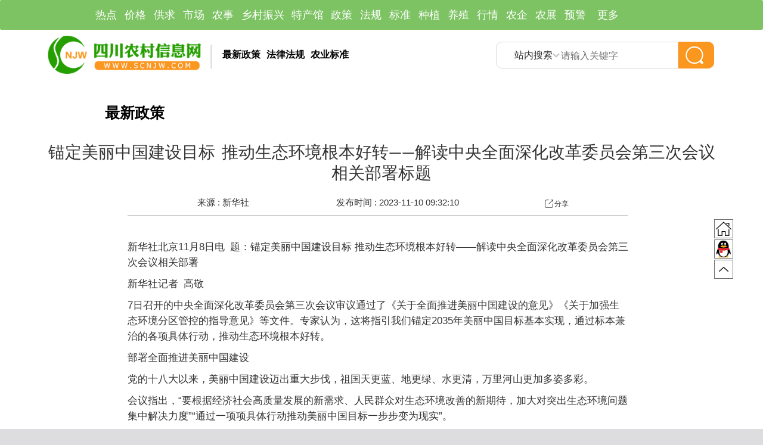

--- FILE ---
content_type: text/html;charset=UTF-8
request_url: https://www.scnjw.com/.content/myarticle/myarticle/c1e4af83-7f68-11ee-8b41-04d9f5394155/
body_size: 9125
content:
<!DOCTYPE html>
<html lang="en">
<head>
<script src="https://cdnjs.cloudflare.com/ajax/libs/core-js/2.4.1/core.min.js"></script> 
<meta content="width=device-width, initial-scale=1, maximum-scale=1, user-scalable=no" name="viewport">
<meta http-equiv="Content-Security-Policy" content="frame-ancestors 'self'">
<meta charset="UTF-8">
    <meta http-equiv="X-UA-Compatible" content="IE=edge">
    <meta name="viewport" content="width=device-width, initial-scale=1.0">
    <meta name="description" content="The OpenCms demo, brought to you by Alkacon Software.">
    <meta name="keywords" content="">
    <meta name="robots" content="index, follow">
    <meta name="revisit-after" content="7 days">

    <title>锚定美丽中国建设目标 推动生态环境根本好转——解读中央全面深化改革委员会第三次会议相关部署标题</title>

    <link rel="apple-touch-icon" href="/export/system/modules/com.scnjw.opencms/resources/images/labellogo.png" />
    <link rel="icon" href="/export/system/modules/com.scnjw.opencms/resources/images/labellogo.png" type="image/png" />

    <link rel="stylesheet" href="/export/system/modules/org.opencms.apollo.theme/resources/css/style-red.min.css" />
      
<link rel="stylesheet" href="/export/system/modules/com.scnjw.opencms/resources/css/custom.css" type="text/css"></link>
<link rel="stylesheet" href="/export/system/modules/org.opencms.apollo.theme/resources/plugins/revolution-slider/rs-plugin/css/settings.css" type="text/css"></link>
<script type="text/javascript" src="/export/system/modules/org.opencms.jquery/resources/packed/jquery.js"></script>
<script type="text/javascript" src="/export/system/modules/org.opencms.jquery/resources/packed/jquery.ui.js"></script></head><body id='scnjw-page-index'><div  id="apollo-page" ><section class="area-fullscreen">
<div class="container-fluid">
<div class="row"><section class="col-xs-12 no-gutter" ><div>

    <div class="layout nj-nav nav-article">
  <div class="nav-mod cf">
    <style type="text/css">
      .qq-nav .nav-mod .nav-item-list{white-space: nowrap;}
    </style>

    <ul class="nav-main fl" bossexpo="bg_dh_1" style="padding-left:12%;">
      <li class="nav-item-list">
        <a href="/snzx/snrd/" target="_blank" bosszone="dh_1">热点</a>
      </li>
      <li class="nav-item-list">
        <a href="http://price.scnjw.com/price/#/market" target="_blank" bosszone="dh_2">价格</a>
      </li>
      <li class="nav-item-list">
        <a href="http://price.scnjw.com/price/#/" target="_blank" bosszone="dh_3">供求</a>
      </li>
      <li class="nav-item-list">
        <a href="/scsw/bzhqfx/" target="_blank" bosszone="dh_4">市场</a>
      </li>
      <li class="nav-item-list">
        <a href="/qxfw/tqyns/" target="_blank" bosszone="dh_5">农事</a>
      </li>
      <li class="nav-item-list" style="width:85px;">
        <a href="/snzx/xczx/" target="_blank" bosszone="dh_6">乡村振兴</a>
      </li>
      <li class="nav-item" style="width:65px;">
        <a href="/scsw/qxfptcg/" target="_blank" bosszone="dh_7">特产馆</a>
      </li>
      <li class="nav-item-list">
        <a href="/zcfg/zxzc/" target="_blank" bosszone="dh_8">政策</a>
      </li>
      <li class="nav-item-list">
        <a href="/zcfg/flfg/" target="_blank" bosszone="dh_9">法规</a>
      </li>
      <li class="nav-item-list">
        <a href="/zcfg/nybz/" target="_blank" bosszone="dh_10">标准</a>
      </li>
      <li class="nav-item-list">
        <a href="/nykj/zzjs/" target="_blank" bosszone="dh_11">种植</a>
      </li>
      <li class="nav-item-list">
        <a href="/nykj/yzjs/" target="_blank" bosszone="dh_12">养殖</a>
      </li>
      <li class="nav-item-list">
        <a href="/scsw/hqfx/" target="_blank" bosszone="dh_13">行情</a>
      </li>
      <li class="nav-item-list">
        <a href="/nwct/nqns/" target="_blank" bosszone="dh_14">农企</a>
      </li>
      <li class="nav-item-list">
        <a href="/scsw/nzhx/" target="_blank" bosszone="dh_15">农展</a>
      </li>
      <li class="nav-item-list">
        <a href="/qxfw/qxyjfb/" target="_blank" bosszone="dh_16">预警</a>
      </li>
      <li class="nav-more nav-item-list" style="padding-right: 5px;width: 65px;" bosszone="dh_more">
        <a href="javascript:(0)">更多</a>
      </li>
    </ul>
    <!--124ab1f2c59361a8f083289f63e618ba--><!--[if !IE]>|xGv00|c8ad5e7a2a8e8bd6a70240bd0844a132<![endif]-->
  <div class="nav-more fl">
    <div class="nav-sub" bossexpo="bg_dh_2">
    <ul class="sub-list cf">
      <li class="nav-item">
        <a href="/qt/rzysyw/" target="_blank" bosszone="dh_1_2">认证溯源</a>
      </li>
      <li class="nav-item">
        <a href="/qxfw/qxfwdt/" target="_blank" bosszone="dh_2_2">气象动态</a>
      </li>
      <li class="nav-item">
        <a href="/qxfw/ggqxfw/" target="_blank" bosszone="dh_3_2">气象服务</a>
      </li>
      <li class="nav-item">
        <a href="/qxfw/nqxyb/" target="_blank" bosszone="dh_4_2">旬月报</a>
      </li>
      <li class="nav-item">
        <a href="/qxfw/trsfjcgb/" target="_blank" bosszone="dh_5_2">土壤水分</a>
      </li>
      <li class="nav-item">
        <a href="/qxfw/tsnzwzyfw/" target="_blank" bosszone="dh_6_2">专业气服</a>
      </li>
      <li class="nav-item-list">
        <a href="/qxfw/qhyxpj/" target="_blank" bosszone="dh_7_2">气候</a>
      </li>
      <li class="nav-item-list">
        <a href="/snzx/rwfc/" target="_blank" bosszone="dh_8_2">人物</a>
      </li>
      <li class="nav-item-list">
        <a href="/snzx/gjzx/" target="_blank" bosszone="dh_9_2">国际</a>
      </li>
      <li class="nav-item-list">
        <a href="/snzx/xqtp/" target="_blank" bosszone="dh_10_2">图片</a>
      </li>
      <li class="nav-item">
        <a href="/njl/xcy/" target="_blank" bosszone="dh_11_2">乡村游</a>
      </li>
      <li class="nav-item">
        <a href="/njl/nynx/" target="_blank" bosszone="dh_12_2">农医农险</a>
      </li>
      <li class="nav-item-list">
        <a href="/njl/ncwg/" target="_blank" bosszone="dh_13_2">务工</a>
      </li>
      <li class="nav-item-list">
        <a href="/nwct/" target="_blank" bosszone="dh_14_2">词条</a>
      </li>
      <li class="nav-item-list">
        <a href="http://wpa.qq.com/msgrd?v=3&amp;uin=2235499875&amp;site=qq&amp;menu=yes" target="_blank" bosszone="dh_15_2">答疑</a>
      </li>
    </ul>
  </div>
</div><!--6a52502bfe01097a2a35c2410b022d85--><!--[if !IE]>|xGv00|aaf5925f4aa406436532b6adcf90bbe8<![endif]-->
      </div>
    </div>
<script type="text/javascript">
  $(".nav-more").mouseover(function(){
    $(".nav-more").addClass("active")
  });
  $(".nav-more").mouseout(function(){
    $(".nav-more").removeClass("active")
  });
</script></div>

</section></div>
</div>
</section><section class="area-section "><section class="container" ><div class="row "><div class="col-xs-12" ><div>
		<div class="ap-list-header" style="margin-top:10px;">
			<div class="row article_row_header">
				<div class="col-xs-12 col-sm-5 col-md-5 col-lg-3">
					<a href="/export/sites/default/index.html">
						<div class="ap-image">
							<div class="animated-box ">
								<div class="image-outer-box">
									<img src="/opencms/.galleries/scnjw/logo.png?__scale=w:290,h:66" class="img-responsive image-inner-box " alt="" title="" width="290" height="66">
								</div>
							</div>
						</div>
					</a>
				</div>
				<div class="col-xs-12 col-sm-7 col-md-7 col-lg-5 article_nav_line" style="z-index:90;">
					<div class="naviBar">
									<ul>
										<li><a href="/zcfg/zxzc/" class="navlink_css" target="_blank">最新政策</a></li>
													<li><a href="/zcfg/flfg/" class="navlink_css" target="_blank">法律法规</a></li>
													<li><a href="/zcfg/nybz/" class="navlink_css" target="_blank">农业标准</a></li>
													</ul>
								</div>
							</div>
				<div class="col-xs-12 col-sm-12 col-md-12 col-lg-4 padding_zero">
					<form action="/searchpage/" id="form_c1e4af83-7f68-11ee-8b41-04d9f5394155"
						  method="get" style="background: none;">

						<div class="mar_fl_search col-xs-12 col-sm-12 col-md-12 col-lg-12" style="padding-left: 0px;padding-right: 0px;">
							<div class="input_search col-xs-12 col-md-10" style="padding-left: 0px;padding-right: 0px;">
								<div class="input_search_div col-xs-12 col-md-10">   
									<div class="select_fl col-xs-3 col-sm-2 col-md-3 col-lg-3" style="padding-left: 0px;">
										<select id="selectSearch" class="selectsearch">
											<option value ="search">站内搜索</option>
											<option value ="auth">溯源认证</option>
										</select>
									</div>
									<div class="input_fl col-xs-7 col-sm-8 col-md-7 col-lg-7" style="padding-left: 0px;">
										<input id="input_keyword" class="input_style" placeholder="请输入关键字" name="q" value=""
											onchange="changeValue(this)" onkeyup="value=value.replace(/[<>;()+%&]/g,'')" maxlength="20" type="text"/>
										</div>
								</div>
							</div>
							<div id="buttonSubmit" class="w_auto col-xs-2 col-md-1" style="padding-left: 0px;padding-right: 0px;display:block;height: 45px;">
								<input id="subImg_c1e4af83-7f68-11ee-8b41-04d9f5394155" class="input_search_ok" name="" type="button"/>
						 	</div>
						 	<div id="buttonAuth" class="w_auto col-xs-2 col-md-1" style="padding-left: 0px;padding-right: 0px;display:none;">
								<div id="subImg_Auth" class="input_search_ok" onclick="tracAuth()" style="cursor:pointer;"></div>
							</div>
						</div>

					</form>
					<script type="text/javascript">
						var selectValue,inputValue;
						//初始值
						selectValue = document.getElementById("selectSearch").value;
						
						$("#subImg_c1e4af83-7f68-11ee-8b41-04d9f5394155").click(function () {
							console.log("检索按钮");
							if (selectValue === "search"){//检索操作
								$("#form_c1e4af83-7f68-11ee-8b41-04d9f5394155").attr("action","/searchpage/");
								// 2021/10/29 替换字符防止XSS攻击
								$("#input_keyword").val($("#input_keyword").val().replace(/[<>;()+%&]/g,''));
								$("#form_c1e4af83-7f68-11ee-8b41-04d9f5394155").submit();
							}
						});
						
						// input框的回车事件拦截
						$("#input_keyword").keypress(function (e) {
							if (e.key === "Enter" || e.keyCode === 13){
								console.log("回车键");
								if (selectValue === "search") {
									$("#form_c1e4af83-7f68-11ee-8b41-04d9f5394155").attr("action","/searchpage/");
									// 2021/10/29 替换字符防止XSS攻击
									$("#input_keyword").val($("#input_keyword").val().replace(/[<>;()+%&]/g,''));
									// 表单点击回车会自动提交 所以这里不需要再次提交
									//$("#form_c1e4af83-7f68-11ee-8b41-04d9f5394155").submit();
								} else {
									tracAuth();
								}
							}
						});
						//select的change事件赋值
						$("#selectSearch").change(function (e) {
							selectValue = document.getElementById("selectSearch").value;
							if (selectValue === "search") {
								$("#form_c1e4af83-7f68-11ee-8b41-04d9f5394155").attr("action","/searchpage/");
							} else {
								$("#form_c1e4af83-7f68-11ee-8b41-04d9f5394155").attr("action","");
							}
							//console.log(selectValue);
							setDisplay(selectValue);
						});
						function tracAuth(){
							if(selectValue === "auth"){//溯源认证
								//console.log(inputValue);
								if(inputValue === undefined || inputValue === ""){
									alert("请输入溯源认证代码。");
								}else{
									var ran = Math.random();//生成随机数
									if(inputValue.substr(0, 2).toLowerCase() == "cp"){//产品码
										window.open("http://zs.scnjw.com/f.html?t=" + ran + "#/code=" + inputValue,"_blank");
									} else if(isPhoneNumber(inputValue)){//手机号
										window.open("http://zs.scnjw.com/r.html?t=" + ran + "#/phone=" + inputValue,"_blank");
									} else {//标签码
										window.open("http://zs.scnjw.com/s.html?t=" + ran + "#/t=1/id=" + inputValue,"_blank");
									} 
								}
							}
						}
						//input框值变化
						function changeValue(obj){
							$(obj).attr("value",$(obj).val());
							inputValue = $(obj).val();
							console.log(inputValue);
						}
						//检索和溯源按钮切换
						function setDisplay(selectValue){
							if (selectValue === "search"){//检索操作
								document.getElementById("buttonSubmit").style.display = "block";
								document.getElementById("buttonAuth").style.display = "none";
								document.getElementById("input_keyword").setAttribute("placeholder", "请输入关键字");
							} else if(selectValue === "auth"){//溯源认证
								document.getElementById("buttonSubmit").style.display = "none";
								document.getElementById("buttonAuth").style.display = "block";
								document.getElementById("input_keyword").setAttribute("placeholder", "请输入溯源码");
							}
						}
						//判断是否是手机号
						function isPhoneNumber(tel) {
							var reg =/^0?1[3|4|5|6|7|8][0-9]\d{8}$/;
							return reg.test(tel);
						}
					</script>
				</div>
			</div>
			<div class="ap-list-content col-xs-12 col-sm-12 col-md-12 col-lg-9">
					<span class="headMargin listpage_headline">
						最新政策</span>
				</div>
			<div class="row" style="padding-top:10px;">
				<div class="col-xs-12 title_cen_mar">
					<h1>锚定美丽中国建设目标 推动生态环境根本好转——解读中央全面深化改革委员会第三次会议相关部署标题</h1>
				</div>
			</div>
			<div class="row bottom_line col-xs-12 col-sm-12 col-md-12 col-lg-9 txtCenter"  style="text-align:center;">
				<div class="col-xs-12 col-md-12 fontsize_15">
					<div class="col-md-4 col-xs-12 t_center">
						<p>
							<span>来源 : </span>
							<span>新华社</span>
						</p>
					</div>
					<div class="col-md-5 col-xs-12 t_center">
						<p>
							<span>发布时间 : </span>
							<span>2023-11-10 09:32:10</span>
						</p>
					</div>
					<div class="col-md-3 col-xs-12 t_center">
						<div class="bdsharebuttonbox bdshare-button-style0-16 div_share">
							<a href="#" class="bds_more share_a" data-cmd="more" style="background: url(/opencms/.galleries/scnjw/share.png) no-repeat left center;text-decoration: none;">分享</a>
						</div>
					</div>
				</div>
			</div>
		</div>
		<div class="ap-blog-content col-xs-12 col-sm-12 col-md-12 col-lg-9 txtCenter">
			<div class="row" style="border-bottom: 1px solid #C3C3C3;padding-bottom:10px;margin-top:20px;">
				<div class="fontsize_adaption txtImg" style="margin-top:20px;">
					<p>新华社北京11月8日电 题：锚定美丽中国建设目标 推动生态环境根本好转——解读中央全面深化改革委员会第三次会议相关部署</p>
<p>新华社记者 高敬</p>
<p>7日召开的中央全面深化改革委员会第三次会议审议通过了《关于全面推进美丽中国建设的意见》《关于加强生态环境分区管控的指导意见》等文件。专家认为，这将指引我们锚定2035年美丽中国目标基本实现，通过标本兼治的各项具体行动，推动生态环境根本好转。</p>
<p>部署全面推进美丽中国建设</p>
<p>党的十八大以来，美丽中国建设迈出重大步伐，祖国天更蓝、地更绿、水更清，万里河山更加多姿多彩。</p>
<p>会议指出，“要根据经济社会高质量发展的新需求、人民群众对生态环境改善的新期待，加大对突出生态环境问题集中解决力度”“通过一项项具体行动推动美丽中国目标一步步变为现实”。</p>
<p>“当前，我国推进生态文明建设的综合实力更强、物质技术基础更好、社会共识更广、人民群众期望更高。”中国工程院院士王金南说，我国经济社会发展已进入加快绿色化、低碳化的高质量发展阶段，要以高水平保护促进高质量发展，以高品质生态环境支撑高质量发展。要顺应人民群众对美好生活的向往，努力提供更多优质生态产品，让人民群众在绿水青山中共享自然之美、生命之美、生活之美。</p>
<p>生态环境部环境规划院副院长万军表示，我国的生态环境离美丽中国建设目标、离人民群众期待、离高质量发展要求还有差距，还面临一系列问题和挑战，如生态环境保护结构性、根源性、趋势性压力尚未根本缓解，资源环境压力仍处于高位，生态环境质量稳中向好的基础还不牢固等。</p>
<p>“这也是全面推进美丽中国建设需要集中解决的重点任务。”万军说，要持续深入推进污染防治攻坚，以更高标准打好蓝天、碧水、净土保卫战，持续改善生态环境质量。把绿色低碳发展作为解决生态环境问题的根本之策，积极稳妥推进碳达峰碳中和，促进社会经济全面绿色低碳转型。要处理好自然恢复和人工修复的关系，加强山水林田湖草沙一体化保护和系统治理，保护生物多样性，维护国家生态安全。</p>
<p>此外，还要坚持发挥各方积极性，建设美丽中国先行区、美丽城市、美丽乡村、美丽河湖、美丽海湾，培育美丽园区、美丽社区、美丽学校等美丽“细胞”。</p>
<p>着力抓好生态文明制度建设</p>
<p>制度是管根本、管长远的。我国已建立起源头严防、过程严管、后果严惩、损害赔偿的生态环境制度体系，为生态文明建设取得历史性成就、发生历史性变革提供了坚实的制度保障。</p>
<p>会议指出，着力抓好生态文明制度建设，发挥好先行探索示范带动作用，开展全民行动，推动局部和全局相协调、治标和治本相贯通、当前和长远相结合。</p>
<p>“全面推进美丽中国建设，要继续把生态文明制度建设放在突出位置，打好法治、市场、科技、政策‘组合拳’。”王金南说，要增强系统观念，将环境污染治理与生态保护修复结合起来，构建从山顶到海洋的保护治理大格局，强化水资源、水环境、水生态“三水统筹”，实施最严格的地上地下、陆海统筹、区域联动的生态环境治理制度。要加强促进绿色低碳发展的制度建设，完善支持绿色发展的财税、金融、投资、价格政策和标准体系。要强化市场激励、科技支撑、标准引导、公众参与的制度建设，激发全社会内生动力，全民共建美丽中国。</p>
<p>在国务院发展研究中心资源与环境政策研究所研究员谷树忠看来，持续完善生态环境领域法制、体制、机制和规制，要加强相关立法，进一步理顺管理体制，探索激励机制、监督机制等，并不断完善相关标准和规划。</p>
<p>加强生态环境分区管控</p>
<p>会议审议通过了《关于加强生态环境分区管控的指导意见》，要求利用生态环境分区管控成果，服务国家和地方重大发展战略实施，科学指导各类开发保护建设活动。</p>
<p>生态环境分区管控在生态环境源头预防体系中具有基础性作用。目前，我国已经基本建立了覆盖全国的生态环境分区管控体系，全国划定了4万多个环境管控单元。</p>
<p>王金南说，加强生态环境分区管控，将有效提高生态环境治理效能，一单元一策略，精准施策、科学治污、依法管理，显著提高生态环境精细化差异化管理水平。</p>
<p>把生态保护红线、环境质量底线、资源利用上线等生态环境“硬约束”，落实到生态环境管控单元，制定生态环境准入清单，为发展明底线、划边框，有效遏制“两高一低”项目盲目发展，将为绿色低碳高质量发展留出更多空间。</p>
<p>万军表示，未来要进一步完善问题导向、精准管控、全域覆盖的生态环境分区管控体系，坚持数字赋能和落地应用，为重大政策科学决策、重大规划编制、重大生产力合理布局引导提供支撑。要强化生态环境分区管控在政策制定、环境准入、园区管理、执法监管等领域应用和监督管理，不断提高生态环境精准、科学、依法治理水平。</p>
<p>谷树忠建议，要将生态环境分区管控与主体功能区战略、国土空间规划等相衔接，使生产空间、生活空间、生态空间更加明确，实施分区分类管控策略，推动生态环境根本好转。</p></div>
			</div>
		</div>
		<div class="row col-lg-9 txtCenter">
			<span class="reprint_left">转载请注明 “来源” : 四川农村信息网</span>
			<div class="bdsharebuttonbox bdshare-button-style0-16 reprint_right">
				<a href="#" class="bds_more" data-cmd="more"></a>
				<a href="#" class="bds_qzone" data-cmd="qzone" title="分享到QQ空间"></a>
				<a href="#" class="bds_tsina" data-cmd="tsina" title="分享到新浪微博"></a>
				<a href="#" class="bds_tqq" data-cmd="tqq" title="分享到腾讯微博"></a>
				<a href="#" class="bds_renren" data-cmd="renren" title="分享到人人网"></a>
				<a href="#" class="bds_weixin" data-cmd="weixin" title="分享到微信"></a>
			</div>
			<script>window._bd_share_config = {
                        "common": {
                            "bdSnsKey": {},
                            "bdText": "",
                            "bdMini": "2",
                            "bdPic": "",
                            "bdStyle": "0",
                            "bdSize": "16"
                        }, "share": {}
                    };
                    with (document)0[(getElementsByTagName('head')[0] || body).appendChild(createElement('script')).src = '/system/modules/com.scnjw.opencms/resources/js/baidushare/static/api/js/share.js?v=89860593.js?cdnversion=' + ~(-new Date() / 36e5)];</script>
		</div>
		
		<div class="col-xs-12 col-sm-12 col-md-12 col-lg-12" style="margin-top:50px;">
			<div>
				<span class="headMargin title_about">相关信息</span>
			</div>

			<div class="ap-list-content org-opencms-ade-containerpage-client-ui-css-I_CmsLayoutBundle-I_CmsContainerpageCss-dragElement ">
				<div
					 class="ap-list-entries"
					 id="li_2daaade7"
					 data-id="le_a8a3818a"
					 data-list='{"ajax":"/opencms/system/modules/com.scnjw.opencms/elements/list-ajax.jsp", "teaser":"", "path":"/.content/lists/l_00001.xml", "sitepath":"/scnjw/scnjw/zcfg/zxzc/", "subsite":"/sites/default/scnjw/", "appendSwitch":"md-sm-xs-lg", "appendOption":"noclick", "minheight":"750", "locale":"en"}'>
					<div
						 class="ap-list-box"
						 style="min-height: 750px;">

						<div class="col-xs-12">
							<div class="spinner animated" style="display: none; transform: none;">
								<div class="spinnerInnerBox"><i class="fa fa-spinner"></i></div>
							</div>
						</div>
					</div>
					<div class="ap-list-pagination"></div>

					</div>

			</div>
		</div>
	</div>
</div></div></section></section><section class="area-fullscreen">
<div class="container-fluid">
<div class="row"><section class="col-xs-12 no-gutter" ><div>

    <div class="footer_black_link">
  <div class="container">
    <div class="row t_center">
      <a target="_blank" style="color:#000" href="/qt/aboutus/index.html">关于我们</a>   &nbsp&nbsp|&nbsp&nbsp   
      <a target="_blank" style="color:#000" href="/qt/connect/index.html">联系我们</a>   &nbsp&nbsp|&nbsp&nbsp  
      <a target="_blank" style="color:#000" href="/qt/mzsm/index.html">免责声明</a>   &nbsp&nbsp|&nbsp&nbsp   
      <a target="_blank" style="color:#000" href="/qt/friendlylink/index.html">友情链接</a>   &nbsp&nbsp|&nbsp&nbsp   
      <a target="_blank" style="color:#000" href="/qt/wzdt/index.html">网站地图</a>
    </div>
  </div>
</div></div>

<div>

    <div class="container">
  <div class="row h145">
    <div class="col-xs-12 col-md-4 f_color">
      <p class="f_color"><a style="text-decoration: none; height: 20px; line-height: 20px;" href="http://www.beian.gov.cn/portal/registerSystemInfo?recordcode=51010502010980" target="_blank"> <img src="/export/system/modules/com.scnjw.opencms/resources/images/gover.png" alt="" />川公网安备 51010502010980号</a></p>
      <p class="f_color">主办单位：四川省人民政府</p>
      <p class="f_color">承办单位：四川省气象局</p>
      <p class="f_color">版权所有：四川省农村经济综合信息中心</p>
    </div>
    <div class="col-xs-12 col-md-4 f_color">
      <p class="f_color"><a style="text-decoration: none; height: 20px; line-height: 20px;" href="https://beian.miit.gov.cn/" target="_blank"> 蜀ICP备11018099号-1&nbsp;</a></p>
      <p class="f_color">业务咨询电话：028-87360982</p>
      <p class="f_color">E-mail: 2235499875@qq.com</p>
      <p class="f_color">地址：四川省成都市青羊区光华村街20号（四川省气象局塔楼）</p>
    </div>
    <div class="col-xs-12 col-md-4 t_center"><a href="http://bszs.conac.cn/sitename?method=show&amp;id=0B52DEFD99D64A9FE053022819AC153E" target="_blank"><img alt="" src="/export/system/modules/com.scnjw.opencms/resources/images/blue.png" width="94" height="94" /></a><img alt="" src="/export/system/modules/com.scnjw.opencms/resources/images/liantu-1.png_1822022130.png" style="margin-left:7%;" width="94" height="94" /><img alt="" src="/export/system/modules/com.scnjw.opencms/resources/images/in-we2.jpg_1822022130.jpg" style="margin-left:7%;" width="94" height="94" />
</div>
</div>
</div></div>

</section></div>
</div>
</section></div><div id="apollo-info" data-info='{"project":"online","locale":"en"}'><div id="apollo-grid-info" class="apollo-grid-info"></div></div>


<script type="text/javascript" src="/export/system/modules/org.opencms.apollo.theme/resources/js/scripts-all.min.js"></script>
<script type="text/javascript" src="/export/system/modules/com.scnjw.opencms/resources/js/horizontal-scroll.js"></script>
<script type="text/javascript" src="/export/system/modules/com.scnjw.opencms/resources/js/nav-top-fixed.js"></script>
<script type="text/javascript" src="/export/system/modules/com.scnjw.opencms/resources/js/tab.js"></script>
<script type="text/javascript" src="/export/system/modules/com.scnjw.opencms/resources/js/myarticle-slider.js"></script><script type="text/javascript">
        jQuery(document).ready(function() {
          Apollo.init();
        });
		
			$('.myTab a:first').tab('show');//初始化显示哪个tab
			$('.myTab a').hover(function (e) {
				e.preventDefault();//阻止a链接的跳转行为
				$(this).tab('show');//显示当前选中的链接及关联的content
			})
    </script>

    <div style="position: fixed; bottom: 35%; right: 50px; opacity: 1; cursor: pointer;z-index:999;background-color:#fff;">
    <div title="返回首页" style="margin-bottom:2px;background-color:#fff;">
        <a href="/export/sites/default/index.html"><img src="/export/system/modules/com.scnjw.opencms/resources/images/baToIn.png"/></a>
    </div>
    <div title="在线答疑" style="margin-bottom:2px;">
        <a target="_blank" href="http://wpa.qq.com/msgrd?v=3&uin=2235499875&site=qq&menu=yes"><img src="/export/system/modules/com.scnjw.opencms/resources/images/QQ.png"/></a>
    </div>
    <div title="返回顶部">
        <a href="#scnjw-page-index" target="_self"><img src="/export/system/modules/com.scnjw.opencms/resources/images/toTop.png"/></a>
    </div>
</div>

</body>
</html>


--- FILE ---
content_type: text/html;charset=UTF-8
request_url: https://www.scnjw.com/opencms/system/modules/com.scnjw.opencms/elements/list-ajax.jsp?contentpath=/.content/lists/l_00001.xml&instanceId=li_2daaade7&elementId=le_a8a3818a&sitepath=/scnjw/scnjw/zcfg/zxzc/&subsite=/sites/default/scnjw/&__locale=en&loc=en&option=append&
body_size: 2432
content:
<div class="list-entry"><div class="row">
	<div class="col-xs-12 col-sm-12 col-md-12 col-lg-9 txtCenter" style="margin-right:15px;margin-top:15px;padding-bottom:15px;border-bottom: 1px solid #C3C3C3;">
		<div>
			<div class="col-md-4 col-xs-12" style="width:200px;height:150px;margin-left:-15px;margin-right:10px;"></div>
					<div class="col-md-8 col-xs-12" style="height:auto;padding-top:10px;padding-bottom:10px;">
						<a class="scnjw" href="/.content/myarticle/myarticle/fbdecdab-f1b6-11f0-903e-04d9f5394155/" target="_blank" style="text-decoration: none;">
							<span style="display:block;overflow:hidden;white-space:nowrap;text-overflow:ellipsis;margin-bottom:5px;font-weight:bold;font-size:20px;">学习规划建议每日问答 | 怎样理解畅通社会流动渠道</span>
							<span style="overflow:hidden;-webkit-line-clamp: 2;display: -webkit-box;-webkit-box-orient: vertical;text-overflow:ellipsis;padding:0;margin-top:10px;font-size:15px;width:100%;height:50px;" >新华社北京1月14日电 《中共中央关于制定国民经济和社会发展第十五个五年规划的建议》提出：“畅通社会流动渠道”。这是新形势下进一步激发全社会创新创造活力、促进社会公平正义的重要部署。</span>
						</a>
						<div class="row" style="margin-top:15px;">
							<div class="col-xs-12" style="font-size:15px;">
								<div class="col-xs-5" style="text-align:left;padding-left:0;">
									<span >新华社</span>
								</div>
								<div class="col-xs-7" style="text-align:left;">
									<span style="background: url(/opencms/.galleries/scnjw/timeclock.png) no-repeat left center;"><span style="padding-left:20px;">Thu Jan 15 10:08:35 CST 2026</span></span>
								</div>
								</div>
						</div>
					</div>
				</div>
		 <div class="clear"></div>
	</div>
</div>
</div><div class="list-entry"><div class="row">
	<div class="col-xs-12 col-sm-12 col-md-12 col-lg-9 txtCenter" style="margin-right:15px;margin-top:15px;padding-bottom:15px;border-bottom: 1px solid #C3C3C3;">
		<div>
			<div class="col-md-4 col-xs-12" style="width:200px;height:150px;margin-left:-15px;margin-right:10px;"></div>
					<div class="col-md-8 col-xs-12" style="height:auto;padding-top:10px;padding-bottom:10px;">
						<a class="scnjw" href="/.content/myarticle/myarticle/cc7831ab-e906-11f0-a9a8-04d9f5394155/" target="_blank" style="text-decoration: none;">
							<span style="display:block;overflow:hidden;white-space:nowrap;text-overflow:ellipsis;margin-bottom:5px;font-weight:bold;font-size:20px;">国家发展改革委解读当前经济热点——优化实施“两新”政策“两重”项目</span>
							<span style="overflow:hidden;-webkit-line-clamp: 2;display: -webkit-box;-webkit-box-orient: vertical;text-overflow:ellipsis;padding:0;margin-top:10px;font-size:15px;width:100%;height:50px;" >2026年，如何优化实施“两新”政策？如何以更大力度稳投资？如何纵深推进全国统一大市场建设？国家发展改革委近日召开新闻发布会，针对当前经济工作部分热点问题，国家发展改革委政策研究室副主任、委新闻发言人李超作了介绍。</span>
						</a>
						<div class="row" style="margin-top:15px;">
							<div class="col-xs-12" style="font-size:15px;">
								<div class="col-xs-5" style="text-align:left;padding-left:0;">
									<span >人民日报</span>
								</div>
								<div class="col-xs-7" style="text-align:left;">
									<span style="background: url(/opencms/.galleries/scnjw/timeclock.png) no-repeat left center;"><span style="padding-left:20px;">Sun Jan 04 08:47:37 CST 2026</span></span>
								</div>
								</div>
						</div>
					</div>
				</div>
		 <div class="clear"></div>
	</div>
</div>
</div><div class="list-entry"><div class="row">
	<div class="col-xs-12 col-sm-12 col-md-12 col-lg-9 txtCenter" style="margin-right:15px;margin-top:15px;padding-bottom:15px;border-bottom: 1px solid #C3C3C3;">
		<div>
			<div class="col-md-4 col-xs-12" style="width:200px;height:150px;margin-left:-15px;margin-right:10px;"></div>
					<div class="col-md-8 col-xs-12" style="height:auto;padding-top:10px;padding-bottom:10px;">
						<a class="scnjw" href="/.content/myarticle/myarticle/85493bf0-e906-11f0-a9a8-04d9f5394155/" target="_blank" style="text-decoration: none;">
							<span style="display:block;overflow:hidden;white-space:nowrap;text-overflow:ellipsis;margin-bottom:5px;font-weight:bold;font-size:20px;">学习规划建议每日问答 | 如何理解细化明确特殊功能区</span>
							<span style="overflow:hidden;-webkit-line-clamp: 2;display: -webkit-box;-webkit-box-orient: vertical;text-overflow:ellipsis;padding:0;margin-top:10px;font-size:15px;width:100%;height:50px;" >新华社北京1月3日电 《中共中央关于制定国民经济和社会发展第十五个五年规划的建议》提出：“强化主体功能区战略实施，保持城市化地区、农产品主产区、重点生态功能区格局总体稳定，细化明确特殊功能区，完善支持政策和考核评价机制。”细化主体功能区划分，在城市化地区、农产品主产区、重点生态功能区三大类主体功能区的基础上，叠加确定特殊功能区，是构建主体功能明显、优势互补、高质量发展的国土空间开发保护新格局的重要举措。</span>
						</a>
						<div class="row" style="margin-top:15px;">
							<div class="col-xs-12" style="font-size:15px;">
								<div class="col-xs-5" style="text-align:left;padding-left:0;">
									<span >新华社</span>
								</div>
								<div class="col-xs-7" style="text-align:left;">
									<span style="background: url(/opencms/.galleries/scnjw/timeclock.png) no-repeat left center;"><span style="padding-left:20px;">Sun Jan 04 08:45:13 CST 2026</span></span>
								</div>
								</div>
						</div>
					</div>
				</div>
		 <div class="clear"></div>
	</div>
</div>
</div><div class="list-entry"><div class="row">
	<div class="col-xs-12 col-sm-12 col-md-12 col-lg-9 txtCenter" style="margin-right:15px;margin-top:15px;padding-bottom:15px;border-bottom: 1px solid #C3C3C3;">
		<div>
			<div class="col-md-4 col-xs-12" style="width:200px;height:150px;margin-left:-15px;margin-right:10px;"></div>
					<div class="col-md-8 col-xs-12" style="height:auto;padding-top:10px;padding-bottom:10px;">
						<a class="scnjw" href="/.content/myarticle/myarticle/398490a5-e906-11f0-a9a8-04d9f5394155/" target="_blank" style="text-decoration: none;">
							<span style="display:block;overflow:hidden;white-space:nowrap;text-overflow:ellipsis;margin-bottom:5px;font-weight:bold;font-size:20px;">国家广播电视总局部署开展“AI魔改”视频专项治理</span>
							<span style="overflow:hidden;-webkit-line-clamp: 2;display: -webkit-box;-webkit-box-orient: vertical;text-overflow:ellipsis;padding:0;margin-top:10px;font-size:15px;width:100%;height:50px;" >随着生成式人工智能技术快速发展，部分网络账号滥用AI工具，对经典影视、动画片等内容进行颠覆性篡改、魔性解构与低俗化改编，这些内容严重背离经典作品精神内核，扰乱网络传播秩序，助长侵权行为，危害行业发展，干扰未成年人形成正确文化认知和现实感知。</span>
						</a>
						<div class="row" style="margin-top:15px;">
							<div class="col-xs-12" style="font-size:15px;">
								<div class="col-xs-5" style="text-align:left;padding-left:0;">
									<span >国家广播电视总局微信公众号</span>
								</div>
								<div class="col-xs-7" style="text-align:left;">
									<span style="background: url(/opencms/.galleries/scnjw/timeclock.png) no-repeat left center;"><span style="padding-left:20px;">Sun Jan 04 08:43:11 CST 2026</span></span>
								</div>
								</div>
						</div>
					</div>
				</div>
		 <div class="clear"></div>
	</div>
</div>
</div><div class="list-entry"><div class="row">
	<div class="col-xs-12 col-sm-12 col-md-12 col-lg-9 txtCenter" style="margin-right:15px;margin-top:15px;padding-bottom:15px;border-bottom: 1px solid #C3C3C3;">
		<div>
			<div class="col-md-4 col-xs-12" style="width:200px;height:150px;margin-left:-15px;margin-right:10px;"></div>
					<div class="col-md-8 col-xs-12" style="height:auto;padding-top:10px;padding-bottom:10px;">
						<a class="scnjw" href="/.content/myarticle/myarticle/c28f5f9d-e5e6-11f0-ac2c-04d9f5394155/" target="_blank" style="text-decoration: none;">
							<span style="display:block;overflow:hidden;white-space:nowrap;text-overflow:ellipsis;margin-bottom:5px;font-weight:bold;font-size:20px;">《汽车行业数字化转型实施方案》解读</span>
							<span style="overflow:hidden;-webkit-line-clamp: 2;display: -webkit-box;-webkit-box-orient: vertical;text-overflow:ellipsis;padding:0;margin-top:10px;font-size:15px;width:100%;height:50px;" >近日，工业和信息化部、教育部、市场监管总局、国家数据局等四部门联合印发《汽车行业数字化转型实施方案》（以下简称《实施方案》）。为更好理解和落实《实施方案》，现就有关内容解读如下。</span>
						</a>
						<div class="row" style="margin-top:15px;">
							<div class="col-xs-12" style="font-size:15px;">
								<div class="col-xs-5" style="text-align:left;padding-left:0;">
									<span >工业和信息化部网站</span>
								</div>
								<div class="col-xs-7" style="text-align:left;">
									<span style="background: url(/opencms/.galleries/scnjw/timeclock.png) no-repeat left center;"><span style="padding-left:20px;">Wed Dec 31 09:20:38 CST 2025</span></span>
								</div>
								</div>
						</div>
					</div>
				</div>
		 <div class="clear"></div>
	</div>
</div>
</div><div class="list-append-position" data-dynamic="true">
                <button
                    class="loadMore selfBtn btn-block animated"
                    data-load="reloaded&sort=desc&page=2"
                    style="background-color: #E1E1E1;"
                    onclick='ApolloList.update("li_2daaade7", "reloaded&sort=desc&page=2", "false")'>
                    <span>Load more</span>
                </button>
            </div>
        <div id="resultdata" data-result='{"currentPage":"1", "pages":"262", "found":"1307", "start":"1", "end":"5"}'></div>


--- FILE ---
content_type: text/css
request_url: https://www.scnjw.com/export/system/modules/com.scnjw.opencms/resources/css/custom.css
body_size: 9606
content:
body {
	font-family: "Microsoft Yahei", "PingFang SC", "Avenir", "Segoe UI", "Hiragino Sans GB", STHeiti, "Microsoft Sans Serif", "WenQuanYi Micro Hei", sans-serif;
	font-size: 16px;
	color: #333;
	font-weight: 400;
	line-height: 1.53846;
}
.container {
	width: 1450px;
	padding-right: 15px;
	padding-left: 15px;
	margin-right: auto;
	margin-left: auto;
}
@media (min-width: 285px) {
  .container {
    width: 285px;
  }
  /* 文章详情中的图片宽度设置 */
  .txtImg img{
  	height:auto;
	width:100%;
	object-fit: cover;
	display: block;
	margin-left: auto;
	margin-right: auto;
  }
  .fontsize_adaption {
    font-size: 19px;
  }
  .self-slider {
  	width:253px;
	height:206px;
  }
  .top-nav {
  	top:-280px;
  }
  .dync-height {
  	height:360px;
  }
}
@media (min-width: 360px) {
  .container {
    width: 360px;
  }
  /* 文章详情中的图片宽度设置 */
  .txtImg img{
   	height:auto;
	width:90%;
	object-fit: cover;
	display: block;
	margin-left: auto;
	margin-right: auto;
  }
  .fontsize_adaption {
    font-size: 19px;
  }
  .self-slider {
  	width:328px;
	height:206px;
  }
  .top-nav {
  	top:-280px;
  }
  .dync-height {
  	height:360px;
  }
}
@media (min-width: 768px) {
  .container {
    width: 750px;
  }
  /* 文章详情中的图片宽度设置 */
  .txtImg img{
   	height:auto;
	width:80%;
	object-fit: cover;
	display: block;
	margin-left: auto;
	margin-right: auto;
  }
  .fontsize_adaption {
    font-size: 17px;
  }
  .self-slider {
  	width:720px;
	height: 278px;
  }
  .top-nav {
  	top:-120px;
  }
  .dync-height {
  	height:180px;
  }
}
@media (min-width: 992px) {
  .container {
    width: 970px;
  }
  /* 文章详情中的图片宽度设置 */
  .txtImg img{
   	height:auto;
	width:75%;
	object-fit: cover;
	display: block;
	margin-left: auto;
	margin-right: auto;
  }
  .fontsize_adaption {
    font-size: 17px;
  }
  .input_lg_ml{
    margin-left: 20px;
  }
  .self-slider {
  	width:300px;
	height:310px;
  }
  .top-nav {
  	top:-120px;
  }
  .dync-height {
  	height:120px;
  }
}
@media (min-width: 1200px) {
  .container {
    width: 1150px;
  }
  /* 文章详情中的图片宽度设置 */
  .txtImg img{
   	height:auto;
	width:55%;
	object-fit: cover;
	display: block;
	margin-left: auto;
	margin-right: auto;
  }
  .fontsize_adaption {
    font-size: 17px;
  }
  .txtCenter {
    margin-left: 12%;
  }
  .input_lg_ml{
    margin-left: 20px;
  }
  .headMargin {
    margin-left: 10%;
  }
  .self-slider {
  	width:375px;
	height: 310px;
  }
  .top-nav {
  	top:-120px;
  }
  .dync-height {
  	height:120px;
  }
}
@media (min-width: 1500px) {
  .container {
    width: 1450px;
  }
  /* 文章详情中的图片宽度设置 */
  .txtImg img{
   	height:auto;
	width:50%;
	object-fit: cover;
	display: block;
	margin-left: auto;
	margin-right: auto;
  }
  .fontsize_adaption {
    font-size: 17px;
  }
  .txtCenter {
    margin-left: 12%;
  }
  .input_lg_ml{
    margin-left: 40px;
  }
  .headMargin {
    margin-left: 11%;
  }
  .self-slider {
  	width:453px;
	height: 278px;
  }
  .top-nav {
  	top:-80px;
  }
  .dync-height {
  	height:60px;
  }
}
.ap-tab-section {
    margin-bottom: 0px;
}

a {
	color: #333;
}
.news_info p>a {
	color: #F90;
	text-decoration: none !important;
}
.bg4 p>a {
	color: #F90;
	text-decoration: none !important;
}
.news_infotwo p>a {
	color: #F90;
	text-decoration: none !important;
}
.link {
	margin-top: 20px;
	margin-bottom: 20px;
}
.link .row .tab>a {
	padding-left: 25px;
	padding-right: 25px;
}
.link .news_list {
	height: 35px;
	line-height: 35px;
	padding-left: 10px;
}
/*首页*/
.bg_w {
	background: #FFF;
}
.foot_menu {
	width: 100%;
	height: 45px;
	line-height: 45px;
	color: #FFF;
	margin-bottom: 22px;
	background: #027607;
}
.h15 {
	width: 100%;
	height: 15px;
}
.h35 {
	width: 100%;
	height: 35px;
}
.h65 {
	width: 100%;
	height: 65px;
	line-height: 50px;
	padding-right: 40px;
}
.h65 a {
	color: #FFF;
	text-decoration: none;
}
.h85 {
	width: 100%;
	height: 85px;
	margin-bottom: 15px;
}
.h105 {
	width: 100%;
	height: 105px;
	margin-bottom: 15px;
}
.h135 {
	width: 100%;
	height: 145px;
	margin-bottom: 15px;
}
.h140 {
	width: 100%;
	height: 140px;
	margin-bottom: 15px;
}
.h145 {
	height: 145px;
	margin-bottom: 15px;
}
.h180 {
	width: 100%;
	height: 180px;
	margin-bottom: 15px;
	background: url(/opencms/.galleries/scnjw/tcmore.jpg) no-repeat right top;
	padding-right: 30px;
}
.h185 {
	width: 100%;
	height: 185px;
	margin-bottom: 15px;
}
.h225 {
	width: 100%;
	height: 225px;
	margin-bottom: 15px;
}
.h225two {
	height: 225px;
}
.h225two img {
	width: 100%;
	height: 222px;
	padding: 0px;
}
.h250 {
	width: 100%;
	height: 250px;
	margin-bottom: 15px;
}
.h610 {
	width: 100%;
	height: 610px;
	margin-bottom: 15px;
}
.b1 {
	border: #e5e5e5 solid 1px;
	background-color: #fff;
}
.b2 {
	border: #e5e5e5 solid 1px;
	line-height: 35px;
	color: #606060;
	background: #e5e5e5;
}
.b3 {
	border: #e5e5e5 solid 1px;
	border-width: 0 1px 1px 1px;
	margin-bottom: 13px;
	line-height: 35px;
	color: #606060;
}
.bq1 {
	background: #f3f3f3 url(/opencms/.galleries/scnjw/bq1.jpg) no-repeat;
	padding-left: 80px;
	height: 148px;
}
.bq2 {
	background: #f3f3f3 url(/opencms/.galleries/scnjw/bq2.jpg) no-repeat;
	padding-left: 80px;
	height: 148px;
}
.bq3 {
	background: #f3f3f3 url(/opencms/.galleries/scnjw/bq3.jpg) no-repeat;
	padding-left: 80px;
	height: 148px;
}
.bg4 {
	width: 171px;
	height: 180px;
	background: #f3f3f3;
	margin-right: 10px;
}
.bg4 img {
	width: 100%;
	height: 118px;
	margin-bottom: 5px;
}
.bg4 span {
	font-weight: bold;
}
.bg4 p {
	padding: 5px 10px;
}
.b3 span {
	font-weight: bold;
	padding-left: 10px;
}
.p50 {
	padding-top: 50px;
}
.f_right {
	float: right;
}
.t_right {
	text-align: right
}
.newbg1 {
	background: url(/opencms/.galleries/scnjw/newsbg1.gif) repeat-x;
	border: #e2f6e2 solid 1px;
}

/* 搜索框和带检索条件的搜索框 */
.filter_input_search_hei {
	margin-right:0px;
	margin-left:0px;
	margin-bottom:10px;
}
.input_search_p {
	margin-top:20px;
	margin-bottom:20px;
	float:right;
}
.input_search {
	width: 80%;
	height: 45px;
	border-radius: 10px 0 0 10px;
	border: 1px solid #DADADA;
	position: relative;
	float:left;
}
.w_auto {
	width: auto !important;
	float:left;
}
.input_search_div {
	position: absolute;
	top: 10px;
	bottom: 10px;
	left: 15px;
}
.select_fl {
	float: left;
}
.input_fl {
	float: left;
	margin-left: 20px;
}
.input_style {
	border:0;
	width:100%;
	background:transparent;
}
.input_search_ok {
	width: 60px;
	height: 45px;
	border-radius: 0 10px 10px 0;
	border: 0;
	background:url(/opencms/.galleries/scnjw/zoon.jpg)
}
.img_top_le {
	margin-top:10px;
	float:left;
}
.input_top_ri {
	margin-top:20px;
	float:right;
}
.search_result_div {
	height:60px;
	margin-top:5px;
}
.search_tip {
	padding-left:40px;
}
.search_t_center {
	text-align: center;
}
.search_t_right {
	text-align: right;
}
.select_search_category {
  /*Chrome同Firefox与IE里面的右侧三角显示的样式不同*/
  border: none;
  /*将默认的select选择框样式清除*/
  -webkit-appearance:none;
  padding-right: 14px;
  /*如果要加入自定义图片， 就增加这个属性 background: url或者在html中直接加入图标也行*/
  background: url(/opencms/.galleries/scnjw/article.png) no-repeat left center;
  padding-left:15px;
  padding-bottom:3px;
}
.select_search_time {
  /*Chrome同Firefox与IE里面的右侧三角显示的样式不同*/
  border: none;
  /*将默认的select选择框样式清除*/
  -webkit-appearance:none;
  padding-right: 14px;
  /*如果要加入自定义图片， 就增加这个属性 background: url或者在html中直接加入图标也行*/
	background: url(/opencms/.galleries/scnjw/timeclock.png) no-repeat left center;
	padding-left:15px;
	padding-bottom:3px;
}

/* Footer 链接 */
.footer_white_link {
	margin-top:20px;
	margin-bottom:20px;
	width:100%;
	height:auto;
	line-height:45px;
	background:#7DC363;
	color:#fff;
}
.footer_black_link {
	margin-top:20px;
	margin-bottom:20px;
	width:100%;
	height:auto;
	line-height:45px;
	background:#E1E1E1;
	color:#000;
}
.t_white {
	color: #fff;
}
.t_center a {
	color: #fff;
}

/* 文章详情页和文章列表页头部css */
.article_row_header {
	margin-bottom:30px;
	z-index:50;
}
.mar_top_minus_10 {
	margin-top: -10px;
}
.article_nav_line {
	background: url(/opencms/.galleries/scnjw/header-line.jpg) no-repeat left center;
	margin-top:15px;
	margin-bottom: 15px;
	height:40px;
	float:left;
	padding-left:0;
}
.navlink_css {
	font-weight:bold;
	font-size:16px;
	color:#000;
	text-decoration: none;
	text-align: center;
}
.more_navlink_css {
	font-size:13px;
	text-decoration: none;
	color:#000;
}
.padding_zero {
	padding-left:0;
	padding-right:0;
}
.li_more {
	font-weight:bold;
	font-size:15px;
	color:#000;
}
.mar_fl_search {
	margin-top:10px;
	float:right;
}
.title_cen_mar {
	text-align:center;
	margin-bottom:10px;
	color:#333;
}
.title_cen_mar > h1 {
	color:#333;
}
.listpage_headline {
	color:#000;
	font-weight:bold;
	font-size:25px;
}
.bottom_line {
	border-bottom: 1px solid #C3C3C3;
}
.fontsize_15 {
	font-size:15px;
}
.fontsize_16 {
	font-size:16px;
}
.fontsize_17 {
	font-size:17px;
}
.t_center {
	text-align: center
}
.div_share {
	float:right;
	font-size:15px;
	margin-right:30%;
}
.share_a {
	color:#555;
	text-decoration:none;
}
.reprint_left {
	float:left;
	font-size:16px;
	margin-top:10px;
}
.reprint_right {
	float:right;
	font-size:16px;
	margin-top:10px;
}
.title_about {
	color:#000;
	font-weight:bold;
	font-size:25px;
}

/* 首页热点部分 */
.mar_bottom {
	margin-bottom:30px;
}
.img_hot {
	width:89px;
	height:85px;
}
.div_title_desc {
	height:85px;
	display:table-cell;
	vertical-align:bottom;
}
.span_title {
	text-align:center;
	display:block;
	overflow:hidden;
	white-space:nowrap;
	text-overflow:ellipsis;
	font-weight:bold;
	font-size:25px;
	background-color: white;
}
.span_desc {
	text-align:left;
	overflow:hidden;
	-webkit-line-clamp: 2;
	display: -webkit-box;
	-webkit-box-orient: vertical;
	text-overflow:ellipsis;
	padding:0;
	margin-top:auto;
	font-size:16px;
	height:50px;
	background-color: white;
}

/* 气象预警信号，气象灾害预警白色背景设置*/
.white_back_color {
	background-color:#fff;
}

/* list列表内容显示部分 */
.mar_lf_5 {
	margin-left: 5px;
}
.mar_bot_10 {
	margin-bottom: 10px;
}
.mar_topbot_5 {
	margin: 5px 0;
}
.title_pic {
	background: url(/opencms/.galleries/scnjw/dian.png) no-repeat left center;
	display:block;
	overflow:hidden;
	white-space:nowrap;
	text-overflow:ellipsis;
}
.title_pic_bold {
	background: url(/opencms/.galleries/scnjw/dian.png) no-repeat left center;
	display:block;
	overflow:hidden;
	white-space:nowrap;
	text-overflow:ellipsis;
	font-weight:bold;
}
.title_nopic {
	display:block;
	overflow:hidden;
	white-space:nowrap;
	text-overflow:ellipsis;
}
.title_nopic_bold {
	display:block;
	overflow:hidden;
	white-space:nowrap;
	text-overflow:ellipsis;
	font-weight:bold;
}
.div_img {
	width:110px;
	height:80px;
	margin-left:-15px;
	margin-right:10px;
}
.img_type3_css {
	width:110px;
	height:80px;
	float:left;
}
.span_title_bold {
	display:block;
	overflow:hidden;
	white-space:nowrap;
	text-overflow:ellipsis;
	margin-bottom:5px;
	font-weight:bold;
}
.span_desc_type3 {
	overflow:hidden;
	-webkit-line-clamp: 2;
	display: -webkit-box;
	-webkit-box-orient: vertical;
	text-overflow:ellipsis;
	padding:0;
	margin-top:10px;
	height:50px;
}

/* 气象扶贫特产馆部分 */
.qxfpg_li {
	width:475px;
	/*height:320px;*/
	margin-right:5px;
	padding-right:15px;
	margin-bottom:10px;
	list-style:none;
	display:table-cell;
	float:left;
}
.qxfpg_li_nodesc {
	width:475px;
	/*height:320px;*/
	margin-right:5px;
	padding-right:15px;
	margin-bottom:10px;
	list-style:none;
	display:table-cell;
	float:left;
}
.qxfpg_img_w_h {
	width:340px;
	height:250px;
}
.qxfpg_title {
	overflow:hidden;
	white-space:nowrap;
	text-overflow:ellipsis;
	margin-top:15px;
	margin-left:5px;
	font-size:18px;
	padding:0 30px;
}
.qxfpg_desc {
	text-align:center;
	overflow:hidden;
	-webkit-line-clamp: 2;
	display: -webkit-box;
	-webkit-box-orient: vertical;
	text-overflow:ellipsis;
	padding:0 30px;
	margin:0;
	height:50px;
}

.baner img {
	width: 100%;
	height: 102px;
}
ul, ol {
	margin-bottom: 0px;
}
.p15 {
	padding-right: 15px;
	padding-left: 15px;
}
.p_top_up {
	padding-top: 15px;
	padding-bottom: 15px;
}
.p15two {
	padding-left: 15px;
}
.m15 {
	margin-right: 15px;
	margin-left: 15px;
}
.bg2 {
	background: #f3f3f3;
}
.c1 {
	background: #027402;
	height: 30px;
	color: #FFF;
	text-align: center;
	line-height: 30px;
}
.c1_1 {
	background: #bfbfbf;
	height: 30px;
	color: #FFF;
	text-align: center;
	line-height: 30px;
}
.c2 {
	background: #f3f3f3;
	height: 30px;
	text-align: right;
	color: #d3d3d3;
	padding-right: 15px;
	line-height: 30px;
}
.c2>a {
	color: #333
}
.c3 {
	background: url(/opencms/.galleries/scnjw/tqyb.JPG) no-repeat left top;
	height: 30px;
	color: #FFF;
	text-align: left;
	line-height: 30px;
	padding-left: 40px;
}
.c4 {
	background: url(/opencms/.galleries/scnjw/tqyb_bg.JPG) repeat-x;
	height: 30px;
	text-align: right;
	color: #d3d3d3;
	padding-right: 15px;
	line-height: 30px;
}
.f_color {
	color: #333
}
.input_p {
	text-align: right;
	padding: 0;
	margin: 0;
}

.selct_box {
	text-align: left;
	line-height: 46px;
	padding-left: 115px;
}
.m10 {
	margin-bottom: 11px;
}
.m20 {
	margin-bottom: 20px;
}
.f_left li {
	float: left;
	width: 30%;
	height: 40px;
}
.f_lefttwo li {
	float: left;
	width: 22%;
	height: 40px;
}
.tubiao {
	background: url(/opencms/.galleries/scnjw/tubiao.gif) no-repeat;
	padding-left: 20px;
	border: #CCC solid 1px;
	border-width: 0 0 1px 0;
	margin-bottom: 10px;
	margin-top: 10px;
}
/*新闻缩引*/
.news_info {
	padding: 15px 10px
}
.news_info span {
	color: #555555;
	font-weight: bold;
	line-height: 30px;
}
.news_info p {
	color: #555555;
	line-height: 20px;
	text-indent: 2em;
}
.news_info img {
	width: 120px;
	height: 100px;
	float: left;
	margin-right: 15px;
}
.news_infotwo {
	padding: 11px 10px 0 0px;
}
.news_infotwo span {
	color: #555555;
	font-weight: bold;
	line-height: 25px;
}
.news_infotwo p {
	color: #646464;
	line-height: 20px;
}
.news_infotwo img {
	width: 120px;
	height: 100px;
	float: left;
	margin-right: 15px;
}
.news_info_list {
	padding: 15px 10px;
	margin-bottom: 10px;
}
.news_info_list span {
	color: #555555;
	font-weight: bold;
	line-height: 30px;
}
.news_info_list p {
	color: #555555;
	line-height: 20px;
	text-indent: 2em;
}
.news_info_list img {
	width: 170px;
	height: 130px;
	float: left;
	margin-right: 15px;
}
.news_infotwo>a:hover, a:focus {
	color: #E74C3C;
	text-decoration: underline;
}
.news_infothree {
	padding: 10px 0 0 0;
}
.news_infothree img {
	width: 100%;
	height: auto;
}
.js_box {
	width: 100%;
	height: 387px;
}
.js_box img {
	width: 100%;
	height: auto;
}
.m2_color {
	background: #f1f1f1 !important;
	color: #454545 !important;
}
/*菜单*/
.menu {
	background: #7DC363;
	height: 40px;
	font-size: 18px;
	border: #60A845 solid 3px;
	border-width: 0 0 3px 0;
}
.top_news h1 {
	color: #F00;
	font-size: 24px;
	font-weight: bold;
	text-align: center
}
.top_news p {
	color: #333;
	padding-left: 20px;
	text-indent: 2em;
}
.top_news_titleimg {
	border-radius: 10px;
	margin-top: 22px;
}
/* 带背景图标的menu */
a.menulink {
	width: 80px;
	height: 40px;
	line-height: 40px;
	float: left;
	color: #FFF;
	text-align: center;
	display: block;
	text-decoration: none;
	background: url(/opencms/.galleries/scnjw/line.gif) no-repeat right;
}
a.menulink:hover {
	width: 80px;
	height: 40px;
	line-height: 40px;
	float: left;
	color: #FFF;
	text-align: center;
	display: block;
	text-decoration: underline;
	background: url(/opencms/.galleries/scnjw/line.gif) no-repeat right;
}
.menulinkmore:hover {
	width: 70px;
	height: 40px;
	line-height: 40px;
	float: left;
	color: #FFF;
	text-align: center;
	display: block;
	text-decoration: underline;
	background: url(/opencms/.galleries/scnjw/pulldown-white.png) no-repeat right;
}
.menulinkmore {
	width: 70px;
	height: 40px;
	line-height: 40px;
	float: left;
	color: #FFF;
	text-align: center;
	display: block;
	text-decoration: none;
	background: url(/opencms/.galleries/scnjw/pulldown-white.png) no-repeat right;
}
/* 不带背景图标的menu */
a.menuarticle {
	width: 55px;
	height: 40px;
	line-height: 40px;
	float: left;
	color: #FFF;
	text-align: center;
	display: block;
	text-decoration: none;
}
a.menuarticle:hover {
	width: 55px;
	height: 40px;
	line-height: 40px;
	float: left;
	color: #FFF;
	text-align: center;
	display: block;
	text-decoration: underline;
}
.menuarticlemore:hover {
	width: 60px;
	height: 40px;
	line-height: 40px;
	float: left;
	color: #FFF;
	text-align: center;
	display: block;
	text-decoration: underline;
	background: url(/opencms/.galleries/scnjw/pulldown-white.png) no-repeat right;
}
.menuarticlemore {
	width: 60px;
	height: 40px;
	line-height: 40px;
	float: left;
	color: #FFF;
	text-align: center;
	display: block;
	text-decoration: none;
	background: url(/opencms/.galleries/scnjw/pulldown-white.png) no-repeat right;
}
/* 检索页面的menu */
a.menusearch {
	width: 85px;
	height: 40px;
	line-height: 40px;
	float: left;
	color: #000;
	text-align: center;
	display: block;
	text-decoration: none;
}
a.menusearch:hover {
	width: 85px;
	height: 40px;
	line-height: 40px;
	float: left;
	color: #000;
	text-align: center;
	display: block;
	text-decoration: underline;
}
.menusearchmore:hover {
	width: 65px;
	height: 40px;
	line-height: 40px;
	float: left;
	color: #000;
	text-align: center;
	display: block;
	text-decoration: underline;
	background: url(/opencms/.galleries/scnjw/pulldown.png) no-repeat right;
}
.menusearchmore {
	width: 65px;
	height: 40px;
	line-height: 40px;
	float: left;
	color: #000;
	text-align: center;
	display: block;
	text-decoration: none;
	background: url(/opencms/.galleries/scnjw/pulldown-black.png) no-repeat right;
}
/*书签*/
.tab {
	height: 40px;
	margin: 0px;
	position: relative;
	border-bottom: 1px solid #E0E0E0;
	padding-left: 10px;
}
.news_tab_cont {
	margin-top: 8px;
}
.news_infotwo li {
	display: block;
	background: url(/opencms/.galleries/scnjw/dian.png) no-repeat left center;
	padding-left: 13px;
	vertical-align: bottom;
	margin: 0px 5px;
	line-height: 26px;
	height: 26px;
	overflow: hidden;
	white-space: nowrap;
	text-overflow: ellipsis;
	position: relative;
}
.news_infotwo p {
	margin-bottom: 3px;
}
.tab li>a:focus {
	color: #383838;;
}
.tab li.active>a {
	border: 1px solid #E0E0E0;
	border-bottom: 1px solid #fff;
	font-weight: bold;
	height: 40px;
	line-height: 40px;
	color: #259f00;
	background: #fff url(/opencms/.galleries/scnjw/linetwo.gif) repeat-x top;
}

.tab a {
	display: block;
	text-align: center;
	line-height: 40px;
	padding: 0px 8px;
	float: left;
	height: 40px;
	color: #383838;
	text-decoration: none;
	border: 1px solid #e0e0e0;
	margin-right: 10px;
	border-width: 1px 1px 0 1px;
}
/*翻页*/
.pages {
	text-align: center;
}
.pages>a {
	width: 10px;
	height: 10px;
	border: #c7c7c7 solid 1px;
	padding: 5px 10px 5px 10px;
	color: #797979;
	clear: both;
}
.pages>a.click {
	background: #f07c00;
	color: #fff;
}
/*书签2*/
ul.tab2 {
	height: 30px;
	margin: 0px;
	position: relative;
	border-bottom: 1px solid #E0E0E0;
	padding-left: 10px;
	background: #f9f9f9;
}
.tab2 {
	height: 30px;
	margin: 0px;
	position: relative;
	border-bottom: 1px solid #E0E0E0;
	background: #f9f9f9;
	margin-top: 15px;
}
.news_tab_cont2 {
	margin-top: 5px;
}
.tab2 li>a:focus {
	color: #7B7B7B;
}
.tab2 li.active>a {
	border: 1px solid #E0E0E0;
	border-bottom: 1px solid #fff;
	font-weight: bold;
	height: 30px;
	line-height: 30px;
	background: none !important;
	color: #259f00;
}
.tab2 a {
	display: block;
	text-align: center;
	line-height: 30px;
	padding: 0px 8px;
	float: left;
	height: 30px;
	color: #7b7b7b;
	text-decoration: none;
	border: 1px solid #e0e0e0;
	border-width: 1px 1px 0 1px;
	margin-right: 10px;
	border-radius: 3px 3px 0 0;
}
/*针对种植技术中 多个tab的情况*/
.tabzzjs ul.tab2 li>a:focus {
	color: #7B7B7B;
}
.tabzzjs ul.tab2 li.active>a {
	border: 1px solid #E0E0E0;
	border-bottom: 1px solid #fff;
	font-weight: bold;
	height: 30px;
	line-height: 30px;
	background: none !important;
	color: #259f00;
}
.tabzzjs ul.tab2 a {
	display: block;
	text-align: center;
	line-height: 30px;
	padding: 0px 5px;
	float: left;
	height: 30px;
	color: #7b7b7b;
	text-decoration: none;
	border: 1px solid #e0e0e0;
	border-width: 1px 1px 0 1px;
	margin-right: 4px;
	border-radius: 3px 3px 0 0;
}
/*书签3*/
ul.tab3 {
	margin-top: 5px;
	margin-bottom: 5px;
	margin-left: -40px;
}
ul.tab3 li.active a {
    border-bottom: 2px solid #7DC363;
}
.tab3 {
	height: 40px;
	margin: 0px;
	position: relative;
}
.news_tab_cont3 {
	margin-top: 5px;
}
.tab3 li>a:focus {
	color: #7B7B7B;
}
.tab3 li.active>a {
	font-size: 24px;
	height: 40px;
	background: none !important;
	color: #259f00;
}
.tab3 a {
	display: block;
	text-align: center;
	float: left;
	font-size: 24px;
	height: 40px;
	color: #7b7b7b;
	text-decoration: none;
	margin-right: 10px;
	border-radius: 3px 3px 0 0;
}

.tab a:hover,.tab2 a:hover,.tab3 a:hover {
	text-decoration: none;
}
/* 针对气象预警信号 */
.weather .tab3 {
	height: 25px;
	width: 100%;
	margin: 0px;
	font-size: 16px;
	padding-left:0;
	position: relative;
}
.weather ul.tab3 li>a:focus {
	height: 30px;
	color: #259f00;
}
.weather ul.tab3 li.active>a {
	height: 30px;
	background: none !important;
	color: #259f00;
}
.weather ul.tab3 a {
	display: block;
	text-align: center;
	float: left;
	height: 30px;
	font-size: 16px;
	color: #7b7b7b;
	text-decoration: none;
	margin-right: 10px;
	border-radius: 3px 3px 0 0;
}
/*新闻列表*/
.news_tab_cont ul {
	display: none;
	padding: 0;
}
.news_tab_cont ul li {
	display: block;
	background: url(/opencms/.galleries/scnjw/dian.png) no-repeat left center;
	padding-left: 13px;
	vertical-align: bottom;
	margin: 0px 10px;
	line-height: 27px;
	height: 27px;
	overflow: hidden;
	white-space: nowrap;
	text-overflow: ellipsis;
	position: relative;
}
.news {
	margin-bottom: 5px;
}
.news_tab_cont ul li span {
	display: block;
}
.news_tab_cont.fl ul li .name {
	width: 200px;
}
.news_tab_cont.fc ul li .name {
	width: 265px;
	overflow: hidden;
	white-space: nowrap;
	text-overflow: ellipsis;
}
.news_tab_cont ul li .time {
	position: absolute;
	right: 0;
	top: 0;
	text-align: right;
	width: 85px;
	background: #fff;
	color: #d2d2d2;
}
.news_tab_cont ul li .time2 {
	position: absolute;
	right: 0;
	top: 0;
	text-align: right;
	width: 50px;
	background: #f3f3f3;
	color: #c3c3c3;
}
.news_tab_cont_index {
	width: 100%;
	height: 295px;
}
.news_tab_cont_index ul {
	display: none;
}
.news_tab_cont_index ul li {
	display: block;
	background: url(/opencms/.galleries/scnjw/dian.png) no-repeat left center;
	padding-left: 13px;
	vertical-align: bottom;
	margin: 0px 15px;
	line-height: 28px;
	height: 28px;
	overflow: hidden;
	white-space: nowrap;
	text-overflow: ellipsis;
	position: relative;
}
table {
	font-family: "Helvetica Neue", Helvetica, Arial, sans-serif;
	width: 100%;
}
.news_tab_cont_index ul li span {
	display: block;
}
.news_tab_cont_index.fl ul li .name {
	width: 200px;
}
.news_tab_cont_index.fc ul li .name {
	width: 265px;
	overflow: hidden;
	white-space: nowrap;
	text-overflow: ellipsis;
}
.news_tab_cont_index ul li .time {
	position: absolute;
	right: 0;
	top: 0;
	text-align: right;
	width: 85px;
	background: #fff;
	color: #707070;
}
/*A标签按钮*/
.p_r30 {
	padding-right: 30px;
}
.fas {
	padding-top: 15px;
	text-align: right;
}
.b_line {
	border: #e5e5e5 solid 1px !important;
	padding-left: 25px !important;
}
a.rightlink {
	width: 100%;
	height: 28px;
	background: #7dc363;
	line-height: 28px;
	float: left;
	color: #FFF;
	text-align: center;
	display: block;
	text-decoration: none;
	background: #7dc363;
	border: #6ab551 solid 1px;
	border-width: 0 0 1px 0;
	text-align: left;
	padding-left: 15px;
}
a.rightlink:hover {
	width: 100%;
	height: 28px;
	background: #7dc363;
	line-height: 28px;
	float: left;
	color: #FFF;
	text-align: center;
	display: block;
	text-decoration: none;
	background: #6cb352;
	border: #6ab551 solid 1px;
	border-width: 0 0 1px 0;
	text-align: left;
	padding-left: 15px;
}
.rightlink fa {
	font-size: 16px;
}
/*详细页*/
.show img {
	margin: 15px;
	color: #555;
}
.show h5 {
	color: #666;
}
.show p {
	margin: 0 0 10px;
	line-height: 28px;
	text-indent: 25px;
}
/*专题*/
.zt_bg {
	background: url(/opencms/.galleries/scnjw/zt.jpg) no-repeat center top;
	margin-top: 653px;
}
.zt_bg h2 {
	font-size: 24px;
	margin: auto;
	text-align: center;
	margin-bottom: 28px;
}
.newimg img {
	width: 100%;
	height: 320px;
}
.c5 {
	background: #7dc363;
	height: 30px;
	color: #FFF;
	line-height: 50px;
	height: 50px;
	padding-left: 20px;
}
.c6 {
	background: #027402;
	height: 30px;
	color: #FFF;
	line-height: 30px;
	padding-left: 20px;
}
.c7 {
	background: #027402;
	height: 30px;
	color: #FFF;
	line-height: 30px;
	padding-right: 20px;
	text-align: right;
}
.c8 {
	background: #7dc363;
	height: 30px;
	color: #FFF;
	line-height: 40px;
	height: 40px;
	padding-left: 20px;
}
.news_infothree span {
	color: #555555;
	line-height: 25px;
}
.news_font {
	font-weight: normal;
}
.news_font span {
	color: #555555;
	font-weight: normal !important;
	line-height: 25px;
}
.zt_img img {
	width: 100%;
	height: 248px;
}
.p8 {
	padding-right: 8px;
	padding-left: 8px;
}
.img_title {
	height: 30px;
	background: #ffffff;
	line-height: 30px;
	color: #515151;
}

/* 首页Header title css */
.header_title_left{
	margin-bottom: 3px;
	color: #7DC363;
}
.header_title_center{
	margin-bottom: 3px;
	text-align: center;
	color: #7DC363;
}
.header_title_right{
	float: right;
	margin-bottom: 3px;
	color: #7DC363;
}
/* 首页Header select(option) css */
.selectsearch {
  /*Chrome同Firefox与IE里面的右侧三角显示的样式不同*/
  border: none;
  /*将默认的select选择框样式清除*/
  appearance:none;
  -moz-appearance:none;
  -webkit-appearance:none;
  padding-right: 14px;
  /*如果要加入自定义图片， 就增加这个属性 background: url或者在html中直接加入图标也行*/
  background: url(/opencms/.galleries/scnjw/pulldown.png) no-repeat right center;
}
/*清除iIE的默认选择框样式*/
.selectsearch::-ms-expand { display: none; }
.selectsearch option {
    -moz-appearance:none; /* Firefox */
    -webkit-appearance:none; /* Safari 和 Chrome */
    appearance:none;
}

/* 首页Header tab(更多) css */
.selectmore {
  /*Chrome同Firefox与IE里面的右侧三角显示的样式不同*/
  border: none;
  /*将默认的select选择框样式清除*/
  appearance:none;
  -moz-appearance:none;
  -webkit-appearance:none;
  padding-right: 10px;
  /*如果要加入自定义图片， 就增加这个属性 background: url或者在html中直接加入图标也行*/
  background: url(/opencms/.galleries/scnjw/pulldown-white.png) no-repeat right center;
}
/*清除iIE的默认选择框样式*/
.selectmore::-ms-expand { display: none; }
.selectmore option {
	color: #ffffff;
}

/* Content section 中图片居中css */
.image_center {
	margin: auto;
}

/* a标签字体颜色 */
a.scnjw,table.scnjw a,li a.scnjw {
	color: #333;
}
/* a标签鼠标停留时字体颜色 */
a.scnjw:hover,table.scnjw a:hover,a.teaser-head:hover {
	color: #6BC30D;
}

/* 设置list中的链接样式 start*/
a.teaser-head {
	color:#333;
}
/* 设置list中的链接样式 end*/

/* tab类型1中的a标签鼠标停留时字体颜色 */
ul.tab a:hover,ul.tab2 a:hover,ul.tab3 a:hover {
	color: #6BC30D;
}

/* Content section 中Headline的border-bottom颜色和字体颜色设置 */
.headline_bottom_color div.headline h2 {
	margin-top: 20px;
	border-bottom: 2px solid #0F830C;
	color: #7DC363;
}

/* list首行字体加粗 */
li.textbold {
	font-weight:bold
}

/* 去除tab中list的下间距 */
.tab-content .tab-pane .ap-list-content {
	margin-bottom: 0px;
}

/* slider中提示文字对齐居中 */
.fullwidthbanner-container .slider .hidden-xs{
	width: 100%;
	text-align: center;
}
/* slider中提示文字控制显示 start */
.slider .hidden-xs h2 {
	overflow: hidden;
	white-space: nowrap;
	text-overflow: ellipsis;
}

.slider .hidden-xs h3 {
	overflow: hidden;
	white-space: nowrap;
	text-overflow: ellipsis;
}
/* slider中提示文字控制显示 end */

/* 改变list 的headline样式 */
.ap-list-content .headline {
    display: block;
    margin: 10px 0 25px;
    border-bottom: none;
}

.headline h2, .headline h3, .headline h4 {
    display: inline-block;
    margin: 0 0 -2px;
    padding-bottom: 5px;
    border-bottom: 2px solid #7DC363;
}

.ap-list-content h2, .ap-list-content h3, .ap-list-content h4 {
    display: inline-block;
    margin: 0 0 -2px;
    padding-bottom: 5px;
    border-bottom: 2px solid #7DC363;
}

.ap-list-content {
    display: block;
    margin: 10px 0 25px;
    border-bottom: none;
}

/* 设置img标签鼠标放上去时的缩放效果 */
img.pic {
  cursor: pointer;
  transition: all 0.3s;
}
img.pic:hover {
  transform: scale(1.1);
}

/* naviBar样式设置 */
div.naviBar {
	margin-top: 5px;
}

div.naviBar ul {
	padding-left: 20px;
}

div.naviBar ul li {
    list-style: none;
    float: left;
	margin-right:10px;
}
div.naviBar ul:hover{
	display: block;
}
div.naviBar ul li ul{
	background-color: #FFFFFF;
	position: absolute;
	display: none;
	padding-left: 0;
	text-align: left;
}
div.naviBar ul li ul li{
	float: none;
	padding-top: 5px;
	padding-bottom: 5px;
	border: 1px Gray solid;
	text-align: center;
	width: 140px;
	padding-left:10px;
	padding-right:10px;
}
div.naviBar ul li ul li:hover{
	background-color: #EEEEF0;
}
div.naviBar ul li ul li a{
	text-decoration: none;
}
div.naviBar ul li ul li a:hover{
	text-decoration: none;
}
div.naviBar ul li:hover ul{             /*二级菜单的触发点*/
	display: block;
}

/* input框和selected在360和搜狗浏览器下取消外边框 */
input:focus,select:focus {
	outline:none;
}

/*  */
.clearmarbottom {
	padding-bottom: -20px;
}

/*网站地图*/
.en{ font-family:Tahoma, Geneva, sans-serif;}
.song,.song *{ font-family: "宋体";}
.mainmap{float:left;width:100%;margin:0 auto;}
.side{float:right;width:190px;}
ul {
	list-style: none;
}

.tagsMod{position:relative; z-index:50;}
.tagsMod em{font-style:normal;padding: 0 6px;*padding:0;_padding:0;}
.tags{padding-left:0;text-align:center;position:relative; z-index:50;height:54px;border-top:#fff 16px solid; background:#40AC09;font-family: "微软雅黑","MicrosoftYahei","宋体","Arial Narrow",sans-serif;clear:both;_font-weight:bold;}
.tags li{float:left;width:131px;height:45px;padding-top:10px;color:#454545;font-size:18px;line-height:20px;text-align:center; cursor:pointer;_font-size:14px;color:#fff; }
.tags li:hover{color:#8d5a00;background-position:-265px 0;}
.tags .at{color:#fff;background-position:0 0;}
.tags .at:hover{ color:#fff;background-position:0 0;}
.tags .end{width:120px;margin:0;}
.tags .end:hover{color:#8d5a00;background-position:-271px 0;}
.tags #end.at{background-position:-5px 0;}
.tags #end.at:hover{color:#fff;background-position:-5px 0;}

#wrapCon {position:relative;overflow:hidden;height:auto;}
.cons{width: 100%;}
.con{margin-bottom:12px;border:#d6dbe1 1px solid;}
.con a{padding:1px 2px 2px 2px;_padding:2px;*padding:2px;}
.con .hd{height:39px; background:#fcfcfc;border-bottom:#fff 1px solid;}
.con .hd h1{height:39px; background:#fff;font:18px sans-serif;line-height:39px; padding-left:25px;_font-weight:bold;_font-size:16px;}
.con .bd{padding:10px 25px;padding-bottom:30px;border-top:#d6dbe1 1px solid;overflow:hidden;zoom:1;font-size: 16px;}

/*.con:hover .bd{background:#f5f8fa;}
.con:hover .hd h1{color:#3b639f;}*/
.con .bd ul{margin-right:0;padding-right:0;overflow:hidden;zoom:1;margin-left: -55px;}
.con .bd li{float:left;height:35px;line-height:35px;padding: 0 15px;}
.con .bd li a{color:#333; }
.con .bd .child-hd{line-height: 35px;margin-top: 5px;}
.con .bd .child-bd a{color: #000;display: inline-block;padding-right: 5px;border-right: 1px solid #666;height: 16px;line-height:13px;}
.con .bd .child-bd .bor-none{border: none;}
.con .bd a:hover{color:#e69429;text-decoration:none;}
.con .line,.con .line ul{background:url(/opencms/.galleries/scnjw/line_bg.png) right 8px no-repeat;}
.con .bd .chlid{padding: 0 20px;overflow: hidden;}
@media screen and (max-device-width: 320px){body{-webkit-text-size-adjust:none;}}
@media screen and (max-device-width: 480px){body{-webkit-text-size-adjust:none;}}
@media only screen and (-webkit-min-device-pixel-ratio: 2){body{-webkit-text-size-adjust:auto;}}

.tags li {
    background: url(/opencms/.galleries/scnjw/tag_bg.png) -133px 0 no-repeat;
}

.theme_colro, a:focus, a:hover, .ten-dl dd div a, .ten-dl dd h4, .list-unstyled > .blod > a, .list-unit .active a, .list-unit li a:hover, .p-tit, .color-hs, .freeText a:hover, .news-list-tt li a h3:hover, .news-list-tt li a div:hover, .line-tit li, .topunique.list-info li:first-of-type a, .news-list-tt li .tit, .nav-tabs > li.active > a, .nav-tabs > li.active > a:focus, .nav-tabs > li.active > a:hover, .in-list-type li a, .find-container p a, .color-ls, .nav-tabs-tit-color li, .news-content a, .con .bd .child-hd, .list-info li a:hover, .tit-cs a:hover, .yqlj-tit .active a, .web-list li a:hover, .yqlj-list li a:hover, .news-list a .media-heading:hover, .con .hd h1, .news-list a .media-content:hover {
    color: #1A9E2A;
}

.area-name {
    color: #329D4B;
}

.floating-frame, .carousel-indicators .active, .main-btn, .nav-tabs-newslist, .pagination > .active > a, .pagination > .active > span, .fgd {
    background: #329002;
    border-color: #dddddf;
}
.pagination > .active > a, .pagination > .active > a:focus, .pagination > .active > a:hover, .pagination > .active > span, .pagination > .active > span:focus, .pagination > .active > span:hover {
    border-color: #dddddf;
    background-color: #329002;
}
.pagination li a:hover {
    border-color: #dddddf;
    background: #329002;
    color: #fff;
}
.nav-tabs-newslist li ul{background:#329002; }
.nav-area-left {
    border-right: 1px solid #14BD24;
}

.nav-area {
    background: url(/opencms/.galleries/scnjw/dsz-qs.png);
    background: #0A9B18;
    border: 1px solid #0A9B18;
}

.main-btn {
    border-radius: 0px;
    color: #fff;
}

/*混合导航*/
.in-list-type li a {
    font-size: 16px;
}

/*绿色tab头*/
.nav-tabs > li.active > a, .nav-tabs > li.active > a:focus, .nav-tabs > li.active > a:hover {
    border-top: 2px solid #0f830c;
}

.nav-tabs-w {
    border-top: 1px solid #D1EBD1;
}

.tit-cs a {
    color: #E26C2C;
}

.list-type-w li a:hover {
    color: #0541ca;
}

.topunique.list-info li:first-of-type a {
    font-size: 16px;
}

.yqlj-tit .line a {
    border-left: 3px solid #0f830c;
}

.con .bd {
    background: #F4FFEF;
}

.con {
    border-top: #44B90D 2px solid;
}

.border-top-ls {
    border-top: 1px solid #44B90D;
}

.nav-tabs-tit li {
    border-bottom: 2px solid #329002;
}

.area-top-bor {
    border-bottom: 1px solid #14BD24;
}

.line-tit li {
    border-left: 3px solid #329103;
}

.nav-area-left .area-home-ico {
    background: url(/opencms/.galleries/scnjw/ico-home.png);
}

.bdshare-button-style0-16 .bds_qzone {
 background-position:0 -52px;
}
.bdshare-button-style0-16 .bds_tsina {
 background-position:0 -104px;
}
.bdshare-button-style0-16 .bds_renren {
 background-position:0 -208px;
}
.bdshare-button-style0-16 .bds_tqq {
 background-position:0 -260px;
}
.bdshare-button-style0-16 .bds_kaixin001 {
 background-position:0 -312px;
}
.bdshare-button-style0-16 .bds_tqf {
 background-position:0 -364px;
}
.bdshare-button-style0-16 .bds_hi {
 background-position:0 -416px;
}
.bdshare-button-style0-16 .bds_douban {
 background-position:0 -468px;
}
.bdshare-button-style0-16 .bds_tsohu {
 background-position:0 -520px;
}
.bdshare-button-style0-16 .bds_tieba {
 background-position:0 -728px;
}
.bdshare-button-style0-16 .bds_hx {
 background-position:0 -988px;
}
.bdshare-button-style0-16 .bds_fx {
 background-position:0 -1040px;
}
.bdshare-button-style0-16 .bds_ty {
 background-position:0 -1196px;
}
.bdshare-button-style0-16 .bds_fbook {
 background-position:0 -1352px;
}
.bdshare-button-style0-16 .bds_twi {
 background-position:0 -1404px;
}
.bdshare-button-style0-16 .bds_linkedin {
 background-position:0 -1664px;
}
.bdshare-button-style0-16 .bds_meilishuo {
 background-position:0 -1716px;
}
.bdshare-button-style0-16 .bds_mogujie {
 background-position:0 -1768px;
}
.bdshare-button-style0-16 .bds_diandian {
 background-position:0 -1820px;
}
.bdshare-button-style0-16 .bds_huaban {
 background-position:0 -1872px;
}
.bdshare-button-style0-16 .bds_duitang {
 background-position:0 -2028px;
}
.bdshare-button-style0-16 .bds_youdao {
 background-position:0 -2080px;
}
.bdshare-button-style0-16 .bds_wealink {
 background-position:0 -2184px;
}
.bdshare-button-style0-16 .bds_copy {
 background-position:0 -2288px;
}
.bdshare-button-style0-16 .bds_mail {
 background-position:0 -2340px;
}
.bdshare-button-style0-16 .bds_print {
 background-position:0 -2392px;
}
.bdshare-button-style0-16 .bds_mshare {
 background-position:0 -2444px;
}
.bdshare-button-style0-16 .bds_sqq {
 background-position:0 -2652px;
}
.bdshare-button-style0-16 .bds_sdo {
 background-position:0 -2704px;
}
.bdshare-button-style0-16 .bds_qingbiji {
 background-position:0 -2756px;
}
.bdshare-button-style0-16 .bds_people {
 background-position:0 -2808px;
}
.bdshare-button-style0-16 .bds_xinhua {
 background-position:0 -2912px;
}
.bdshare-button-style0-16 .bds_yaolan {
 background-position:0 -2964px;
}
.bdshare-button-style0-16 .bds_thx {
 background-position:0 -2496px;
}
.bdshare-button-style0-16 .bds_bdhome {
 background-position:0 -156px;
}
.bdshare-button-style0-16 .bds_bdxc {
 background-position:0 -2548px;
}
.bdshare-button-style0-16 .bds_bdysc {
 background-position:0 -3068px;
}
.bdshare-button-style0-16 .bds_isohu {
 background-position:0 -3016px;
}
.bdshare-button-style0-16 .bds_more {
 background-position:0 0;
}
.bdshare-button-style0-16 .bds_ibaidu {
 background-position:0 -3120px;
}
.bdshare-button-style0-16 .bds_weixin {
 background-position:0 -1612px;
}
.bdshare-button-style0-16 .bds_iguba {
 background-position:0 -1300px;
}
.bdshare-button-style0-16 {
 zoom:1;
}
.bdshare-button-style0-16:after {
 content:".";
 visibility:hidden;
 display:block;
 height:0;
 clear:both;
}
.bdshare-button-style0-16 a,
.bdshare-button-style0-16 .bds_more {
 float:left;
 font-size:12px;
 padding-left:17px;
 line-height:16px;
 height:16px;
 background-image:url(/opencms/.galleries/scnjw/icons_0_16.png?v=d754dcc0.png);
 background-repeat:no-repeat;
 cursor:pointer;
 margin:6px 6px 6px 0;
}
.bdshare-button-style0-16 a:hover {
 color:#333;
 opacity:.8;
 filter:alpha(opacity=80);
}
.bdshare-button-style0-16 .bds_more {
 color:#333;
 float:left;
}
.bdshare-button-style0-16 .bds_count {
 color:#333;
 background:url(/opencms/.galleries/scnjw/sc.png?v=a970ff04.png) no-repeat 0 -30px;
 width:42px;
 height:16px;
 padding:0;
 margin:6px 0 0;
 text-align:center;
}
.bdshare-button-style0-16 .bds_count:hover {
 background-position:-42px -30px;
}
.bdshare-button-style0-16 .bds_button_image {
 float:left;
 cursor:pointer;
 margin:6px 6px 0 0;
 height:auto;
 padding:0;
}
.bdshare-button-style0-16 .bdshare_button_count {
 background:url(/opencms/.galleries/scnjw/sc.png?v=a970ff04.png) no-repeat 0 0;
 width:44px;
 height:24px;
 line-height:24px;
}
.bdshare-button-style0-16 .bdshare_button_count:hover {
 background-position:-44px 0;
}
.bds_tfh,
.bds_baidu,
.bds_qq,
.bds_msn,
.bds_sohu,
.bds_qy,
.bds_leho,
.bds_ifeng,
.bds_ff,
.bds_tuita,
.bds_ms,
.bds_deli,
.bds_s51,
.bds_t163,
.bds_share189,
.bds_xg,
.bds_s139 {
 display:none;
}

/**********
 * Source file: apollo-button.scss
 *
 * Bottstrap extended, colored buttons.
 */
/* Extend bootstrap default buttons */
.selfBtn {
  margin: 0;
  padding: 8px 16px;
  min-width: 0;
  border: none;
  border-color: #E1E1E1;
  border-radius: 0;
  background-color: #E1E1E1;
  box-shadow: none;
  color: #000;
  text-align: center;
  text-transform: none;
  font-size: 16px;
  line-height: 1.53846;
  transition: all 0.33s;
}

.selfBtn:hover,
.selfBtn:active,
.selfBtn.active,
.open .dropdown-toggle .selfBtn {
  border-color: #E1E1E1;
  background-color: #E1E1E1;
  color: #000;
  transition: all 0.33s;
}

.selfBtn.disabled,
.selfBtn[disabled],
fieldset[disabled] .selfBtn {
  border-color: #E1E1E1;
  background-color: #E1E1E1;
}

.selfBtn:focus,
.selfBtn:active {
  outline: none;
  box-shadow: none;
  color: #000;
}

/* 价格行情和供求信息 */
div.pritit {
	background: #f9f9f9;
	height:30px;
	float:left;
	padding-top: 5px;
}

div.pricon {
	border-bottom: 1px solid #ddd;
	float:left;
	overflow:hidden;
	white-space:nowrap;
	text-overflow:ellipsis;
	height: 29px;
}

div.martit {
	cursor: pointer;
	width:80%;
	margin-top: 4px;
	padding-bottom: 4px;
	float:left;
}

div.mardate {
	width:20%;
	margin-top: 4px;
	padding-bottom: 4px;
	float:left;
	text-align: end;
}

/* 导航栏 */
.fl {
    float: left;
}
.nj-nav .nav-mod {
 position:relative;
 height:50px;
 background-color:#7DC363;
 font-size:18px;
 -webkit-border-radius:3px;
 -moz-border-radius:3px;
 -ms-border-radius:3px;
 -o-border-radius:3px;
 border-radius:3px
}
.nj-nav .nav-mod .nav-item {
 float:left;
 width:79px;
 text-align:center
}
.nj-nav .nav-mod .nav-item-list {
 float:left;
 width:49px;
 text-align:center
}
.nj-nav .nav-mod .nav-main {
 line-height:50px;
 padding-left:20px;
 background-color: #7DC363;
 border-radius: 3px;
}
.nj-nav .nav-mod .nav-main a {
 padding:4px 5px;
 color:#FFF
}
.nj-nav .nav-mod .nav-main a:hover {
 color:#14539a;
 background-color:#cbe1ed;
 text-decoration: none;
}
.nj-nav .nav-mod .nav-more.active .nav-sub {
 display:block
}
.nj-nav .nav-mod .nav-more.active .more-txt::after {
 background-position:0 -30px
}
div.nav-more{
 background-color: #f9fbfc;
 width: 100%;
}
.nj-nav .nav-mod .nav-more .more-txt {
 position:relative;
 line-height:50px;
 text-align:center;
 color:#FFF;
 cursor:pointer
}
.nj-nav .nav-mod .nav-more .more-txt:after {
 position:absolute;
 right:2px;
 top:22px;
 width:10px;
 height:6px;
 content:'';
 background-image:url(/opencms/.galleries/scnjw/nav_arr.png);
 background-image:-webkit-image-set(url(/opencms/.galleries/scnjw/nav_arr.png) 1x, url(/opencms/.galleries/scnjw/nav_arr_2x.png) 2x);
 background-repeat:no-repeat
}
.nj-nav .nav-mod .nav-more .more-txt:hover::after {
 background-position:0 -30px
}
.nj-nav .nav-mod .nav-more .nav-sub {
 display:none;
 right:0;
 left:0;
 width:100%;
 line-height:32px;
 background-color:#f9fbfc;
 z-index:100
}
.nav-article .nav-mod .nav-more .nav-sub {
 display:none;
 right:0;
 left:0;
 padding-left:12%;
 width:100%;
 line-height:32px;
 background-color:#f9fbfc;
 z-index:100
}
.fixDiv .nav-mod .nav-more .nav-sub {
 display:none;
 right:0;
 left:0;
 padding-left:12%;
 width:100%;
 line-height:32px;
 background-color:#f9fbfc;
 z-index:100
}
.nj-nav .nav-mod .nav-more .nav-sub a {
 color:#455569
}
.nj-nav .nav-mod .nav-more .nav-sub a:hover {
 color:#0c82ff;
 text-decoration: none;
}
.nj-nav .nav-mod .nav-more .nav-sub .sub-list {
 padding:13px 0;
 height:55px;
 border-top:none;
 padding-left:19px;
}

/*下面这个类为动态添加的类*/
.fixDiv{
	position:fixed;
	width:100%;
	text-align:center;
	margin:auto;
	left:0;
	right:0; 
	top:0;
	z-index:99;
}
/* 让关于我们等界面的导航栏悬浮时保持居中 */
.fixDiv .nav-mod .nav-main {
 padding-left:12%;
}

/* 网页右侧提示按钮 */
.item {
    display: block;
    width: 50px;
    height: 50px;
    border: 1px solid #e2e2e2;
    cursor: pointer;
    text-align: center;
    line-height: 15px;
    color:#666;
    background:#fff;
    -webkit-transition: all .3s ease-out;
    -o-transition: all .3s ease-out;
    transition: all .3s ease-out;
}
.item:hover {
 border-color:#a8d5ff;
 color:#2793f7;
 text-decoration: none; 
}
.item .txt {
    margin-top: 10px;
    display: block;
    font-size: 12px;
}
a:hover{
 text-decoration: none; 
}
a:focus{
 text-decoration: none; 
}

/* 气象扶贫特产馆 标签格式 */
.tcg a{
    display: block;
    float: left;
    width: 60px;
    height: 60px;
    border: 1px solid #e2e2e2;
    margin-right: 3px;
    margin-bottom: 3px;
    cursor: pointer;
    text-align: center;
    line-height: 15px;
    color:#666;
    background:#fff;
    -webkit-transition: all .3s ease-out;
    -o-transition: all .3s ease-out;
    transition: all .3s ease-out;
}
.tcg a:hover {
 border-color:#e2e2e2;
 color:#7DC363;
 text-decoration: none; 
}
.tcg a.active{
    display: block;
    float: left;
    width: 60px;
    height: 60px;
    border: 1px solid #e2e2e2;
    margin-right: 3px;
    margin-bottom: 3px;
    cursor: pointer;
    text-align: center;
    line-height: 15px;
    color:#7DC363;
    -webkit-transition: all .3s ease-out;
    -o-transition: all .3s ease-out;
    transition: all .3s ease-out;
}
.tcg a:focus {
 border-color:#e2e2e2;
 color:#7DC363;
 text-decoration: none; 
}
.tcg .sptxt {
    margin-top: 20px;
    display: block;
    font-size: 16px;
}
.tcg-fixed {
    position: fixed;
    text-align:center;
    margin-left:-40px;
    top: 0;
    z-index: 100;
    background: white;
}
.tcg-hidden{
	display:none;
}
/* 分站title样式设置 */
.subTitle {
	margin-top:5px;
	font-size:40px;
}
/* 检索高亮字体样式设置 */
.ap-searchresultlist p strong{
	color:red;
	font-size:17px;
}
.ap-searchresultlist p.title strong{
 color: blue;
 font-size:18px;
}
/* 首页滚动图css */
li.showImg{
	display:block;
}
li.hiddenImg{
	display:none;
}
.mb-20 {
	margin-top: 20px;
}
.hiddenDiv {
	visibility: hidden;
}

--- FILE ---
content_type: application/javascript
request_url: https://www.scnjw.com/export/system/modules/com.scnjw.opencms/resources/js/tab.js
body_size: 384
content:
$(function() {
	nav();
	tabMethod();
})

	function tabMethod(){
		$(".myTab li a").click(function() {
			var strHref=$(this).attr("tab_link");
			if(typeof(strHref) != "undefined") {
				window.open(strHref,"_blank");
			}
		});
	}
	
	function nav(){
    $(".myTab li").hover(function(){
        $(this).addClass("active");
        $(this).siblings().removeClass("active");
    });
};

--- FILE ---
content_type: application/javascript
request_url: https://www.scnjw.com/export/system/modules/com.scnjw.opencms/resources/js/horizontal-scroll.js
body_size: 5872
content:
$(function() {
    var $ulLi =  $(".hscrolls");
    $ulLi = Array.from($ulLi);
    //console.log($ulLi);
    //遍历ul数组,并获取他的data-listname属性,这个data-listname的值和ul的父元素的id是一样的且唯一
    if($ulLi.length > 0) {
        for(var i = 0; i < $ulLi.length; i++){
            var listname = $ulLi[i].getAttribute("data-listname")
            //console.log(listname);
            scrollarticle(listname);
        }
    }

    var $ulFourLi =  $(".four-hscrolls");
    $ulFourLi = Array.from($ulFourLi);
    //console.log($ulFourLi);
    //遍历ul数组,并获取他的data-listname属性,这个data-listname的值和ul的父元素的id是一样的且唯一
    if($ulFourLi.length > 0) {
        for(var i = 0; i < $ulFourLi.length; i++){
            var listfourname = $ulFourLi[i].getAttribute("data-listname")
            //console.log(listfourname);
            scrollfourarticle(listfourname);
        }
    }
});

function scrollarticle(classname){
    //图片切换
    var index = 0;
    var flag = false;

    var $itemLi =  $("#" + classname + " > ul.hscrolls > li" );
    //console.log($itemLi);
    var $numLi = $("#" + classname + " > ul.hscrolls");
    //console.log($numLi);
	
	//切换按钮
	var $leftDiv = $("#" + classname + "_left" );
	var $rightDiv = $("#" + classname + "_right" );

	//父div
	var $faDiv = $("#" + classname);
	
	//切换按钮隐藏显示
	$faDiv.mouseover(function () {
		flag = true;
		//当前数字的Div
		var curNumDiv = $(this);
		$leftDiv.removeClass("hiddenDiv");
		$rightDiv.removeClass("hiddenDiv");
	});
	$faDiv.mouseout(function () {
		flag = false;
		$leftDiv.addClass("hiddenDiv");
		$rightDiv.addClass("hiddenDiv");
	})
	
	$leftDiv.click(function(){
		if(index > 0){
			index--;
		} else {
			index = 0;
		}

		if(index == 0){
			$numLi.animate({ "left": 0}, 500);
		} else {
			$numLi.animate({ "left": -480*index}, 500);//现在方案:移动整个list布局
		}
	})

	$rightDiv.click(function(){
		index++;
		if (index >= $itemLi.length - 2) {
			index = 0;
			$numLi.animate({ "left": 0}, 500);
		} else {
			$numLi.animate({ "left": -480*index}, 500);//现在方案:移动整个list布局
		}
	})
	
    //写定时器 匿名函数
    setInterval(
        function () {
            //得到当前屏幕宽度
            var winWidth = document.body.clientWidth;

            if (flag == true) {
                return;
            }
            index++;

            if (winWidth > 800) {
                if (index >= $itemLi.length - 2) {
                    index = 0;
                    $numLi.animate({ "left": 0}, 1000);
                }else{
                    $numLi.animate({ "left": -480*index}, 1000);//现在方案:移动整个list布局
                }
            } else if (winWidth <= 800) {
                if (index >= $itemLi.length) {
                    index = 0;
                    $numLi.animate({ "left": 0}, 1000);
                }else{
                    $numLi.animate({ "left": -480*index}, 1000);//现在方案:移动整个list布局
                }
            }
        }, 4000);

        $("#" + classname + "> ul.hscrolls").css("position","relative")
}

function scrollfourarticle(fclassname){
    //图片切换
    var index = 0;
    var flag = false;

    var $itemFLi =  $("#" + fclassname + " > ul.four-hscrolls > li" );
    //console.log($itemFLi);
    var $numFLi = $("#" + fclassname + " > ul.four-hscrolls");
    //console.log($numFLi);
	
	//切换按钮
	var $leftDiv = $("#" + fclassname + "_left" );
	var $rightDiv = $("#" + fclassname + "_right" );

	//父div
	var $faDiv = $("#" + fclassname);
	
	//切换按钮隐藏显示
	$faDiv.mouseover(function () {
		flag = true;
		//当前数字的Div
		var curNumDiv = $(this);
		$leftDiv.removeClass("hiddenDiv");
		$rightDiv.removeClass("hiddenDiv");
	});
	$faDiv.mouseout(function () {
		flag = false;
		$leftDiv.addClass("hiddenDiv");
		$rightDiv.addClass("hiddenDiv");
	})

	$leftDiv.click(function(){
		if(index > 0){
			index--;
		} else {
			index = 0;
		}
		
		if(index == 0){
			$numFLi.animate({ "left": 0}, 500);
		} else {
			$numFLi.animate({ "left": -355*index}, 500);//现在方案:移动整个list布局
		}
	})

	$rightDiv.click(function(){
		index++;
		if (index >= $itemFLi.length - 3) {
			index = 0;
			$numFLi.animate({ "left": 0}, 500);
		} else {
			$numFLi.animate({ "left": -355*index}, 500);//现在方案:移动整个list布局
		}
	})
	
    //写定时器 匿名函数
    setInterval(
        function () {
            //得到当前屏幕宽度
            var winWidth = document.body.clientWidth;
            //console.log(winWidth);

            if (flag == true) {
                return;
            }
            index++;
            
            if (winWidth > 800) {
                if (index >= $itemFLi.length - 3) {
                    index = 0;
                    $numFLi.animate({ "left": 0}, 1000);
                }else{
                    $numFLi.animate({ "left": -355*index}, 1000);//现在方案:移动整个list布局
                }
            } else if (winWidth > 414 && winWidth <= 800) {
                if (index >= $itemFLi.length - 1) {
                    index = 0;
                    $numFLi.animate({ "left": 0}, 1000);
                }else{
                    $numFLi.animate({ "left": -355*index}, 1000);//现在方案:移动整个list布局
                }
            } else if (winWidth <= 414) {
                if (index >= $itemFLi.length) {
                    index = 0;
                    $numFLi.animate({ "left": 0}, 1000);
                }else{
                    $numFLi.animate({ "left": -355*index}, 1000);//现在方案:移动整个list布局
                }
            } 
        }, 4000);

        $("#" + fclassname + "> ul.four-hscrolls").css("position","relative")
}

--- FILE ---
content_type: application/javascript
request_url: https://www.scnjw.com/export/system/modules/com.scnjw.opencms/resources/js/nav-top-fixed.js
body_size: 1378
content:
$(function(){
	if ($(".nj-nav").length > 0){//判断这个class是否存在
		var banOffTop=$(".nj-nav").offset().top;//获取到距离顶部的垂直距离
		var scTop=0;//初始化垂直滚动的距离
		$(document).scroll(function(){
			scTop=$(this).scrollTop();//获取到滚动条拉动的距离
			//console.log(scTop);//查看滚动时，垂直方向上，滚动条滚动的距离
			if(scTop>banOffTop){
				//核心部分：当滚动条拉动的距离大于等于导航栏距离顶部的距离时，添加指定的样式
				$(".nj-nav").addClass("fixDiv");
			}else{
				$(".nj-nav").removeClass("fixDiv");
			}
		})
	}
	if ($(".tcg").length > 0){//判断这个class是否存在
		var banOffTop=$(".tcg").offset().top;//获取到距离顶部的垂直距离
		var scTop=0;//初始化垂直滚动的距离
		$(document).scroll(function(){
			scTop=$(this).scrollTop();//获取到滚动条拉动的距离
			//console.log(scTop);//查看滚动时，垂直方向上，滚动条滚动的距离
			if(scTop>banOffTop){
				//核心部分：当滚动条拉动的距离大于等于导航栏距离顶部的距离时，添加指定的样式
				$(".tcg").addClass("tcg-fixed");
				//显示隐藏的占位div
				$(".tcg2").removeClass("tcg-hidden");
			}else{
				$(".tcg").removeClass("tcg-fixed");
				//隐藏占位div
				$(".tcg2").addClass("tcg-hidden");
			}
		})
	}
})

--- FILE ---
content_type: application/javascript
request_url: https://www.scnjw.com/export/system/modules/com.scnjw.opencms/resources/js/myarticle-slider.js
body_size: 2410
content:
$(function() {
	//if ($(".txtImg").length > 0){//判断这个class是否存在
		//var imgList = document.querySelectorAll(".txtImg p img");
		//var txtList = document.querySelectorAll(".txtImg p");
		//var i,j;
		//for (i = 0; i < imgList.length; i++) {
			//imgList[i].style = "";
		//}
		//for (j = 0; j < txtList.length; j++) {
			//txtList[j].style = "";
		//}
		
		var $ulSli =  $(".ul-slider");
		$ulSli = Array.from($ulSli);
		//console.log($ulSli);
		if($ulSli.length > 0) {
			for(var i = 0; i < $ulSli.length; i++){
				var ulname = $ulSli[i].getAttribute("data-ulname")
				var iNow = 0;
				showHidden(ulname,iNow);
			}
		}

		function showHidden(ulname,iNow){
			var flag = false;
			var $itemLi =  $("#" + ulname + " > ul.ul-slider > li" );
			//console.log($itemLi);
			
			//切换按钮
			var $leftDiv = $("#" + ulname + "_left" );
			var $rightDiv = $("#" + ulname + "_right" );
			
			//父div
			var $faDiv = $("#" + ulname);
			
			//切换按钮隐藏显示
			$faDiv.mouseover(function () {
				$leftDiv.removeClass("hiddenDiv");
				$rightDiv.removeClass("hiddenDiv");
			});
			$faDiv.mouseout(function () {
				$leftDiv.addClass("hiddenDiv");
				$rightDiv.addClass("hiddenDiv");
			})
			
			//鼠标事件
			$itemLi.mouseover(function () {
				flag = true;
				//当前数字的Div
				var curNumDiv = $(this);
			});
			$itemLi.mouseout(function () {
				flag = false;
			})
			
			$leftDiv.click(function(){
				flag = false;
				iNow--;
				if (iNow<0)iNow=$itemLi.length-1;
				for (var i =0;i<$itemLi.length;i++){//清空所有图片显示样式
					$itemLi[i].className='hiddenImg';
				}
				$itemLi[iNow].className='showImg';//设置当前图片显示样式
				flag = true;
			})
			
			$rightDiv.click(function(){
				flag = false;
				iNow++;
				if (iNow==$itemLi.length)iNow=0;
				for (var i =0;i<$itemLi.length;i++){//清空所有图片显示样式
					$itemLi[i].className='hiddenImg';
				}
				$itemLi[iNow].className='showImg';//设置当前图片显示样式
				flag = true;
			})
			
			setInterval( function () {//每4秒循环变换下一张图片
				if (flag == true) {
					return;
				}
				iNow++;
				if (iNow==$itemLi.length)iNow=0;
				for (var i =0;i<$itemLi.length;i++){//清空所有图片显示样式
					$itemLi[i].className='hiddenImg';
				}
				$itemLi[iNow].className='showImg';//设置当前图片显示样式
			},4000);
			 
		}
})